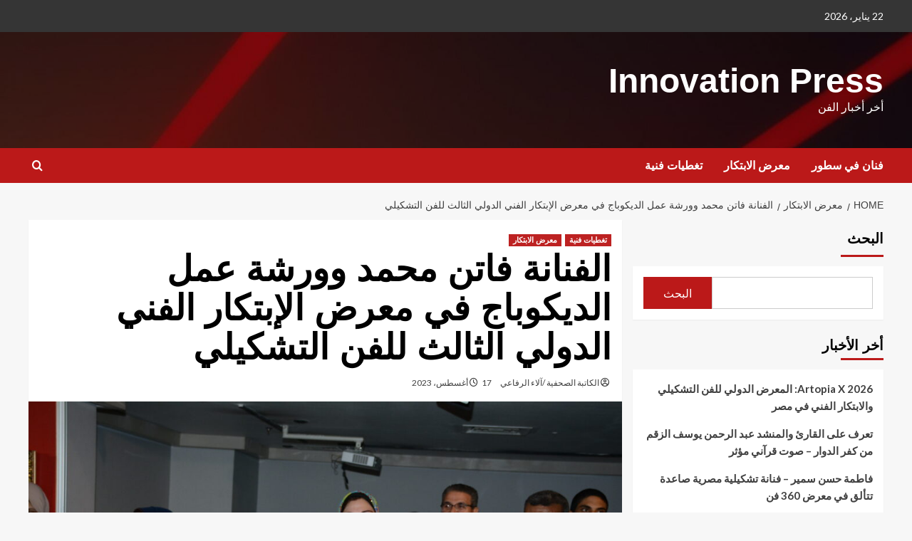

--- FILE ---
content_type: text/html; charset=UTF-8
request_url: https://greetpress.com/%D8%A7%D9%84%D9%81%D9%86%D8%A7%D9%86%D8%A9-%D9%81%D8%A7%D8%AA%D9%86-%D9%85%D8%AD%D9%85%D8%AF-%D9%88%D9%88%D8%B1%D8%B4%D8%A9-%D8%B9%D9%85%D9%84-%D8%A7%D9%84%D8%AF%D9%8A%D9%83%D9%88%D8%A8%D8%A7%D8%AC/
body_size: 18743
content:
<!doctype html>
<html dir="rtl" lang="ar">

<head>
    <meta charset="UTF-8">
    <meta name="viewport" content="width=device-width, initial-scale=1">
    <link rel="profile" href="https://gmpg.org/xfn/11">
    <meta name='robots' content='index, follow, max-image-preview:large, max-snippet:-1, max-video-preview:-1' />
<link rel='preload' href='https://fonts.googleapis.com/css?family=Source%2BSans%2BPro%3A400%2C700%7CLato%3A400%2C700&#038;subset=latin&#038;display=swap' as='style' onload="this.onload=null;this.rel='stylesheet'" type='text/css' media='all' crossorigin='anonymous'>
<link rel='preconnect' href='https://fonts.googleapis.com' crossorigin='anonymous'>
<link rel='preconnect' href='https://fonts.gstatic.com' crossorigin='anonymous'>

	<!-- This site is optimized with the Yoast SEO plugin v25.2 - https://yoast.com/wordpress/plugins/seo/ -->
	<title>الفنانة فاتن محمد وورشة عمل الديكوباج في معرض الإبتكار الفني الدولي الثالث للفن التشكيلي - Innovation Press</title>
	<meta name="description" content="الفنانة فاتن محمد وورشة عمل الديكوباج في معرض الإبتكار الفني الدولي الثالث للفن التشكيلي الفنانة فاتن محمد وورشة عمل الديكوباج في معرض الإب" />
	<link rel="canonical" href="https://greetpress.com/الفنانة-فاتن-محمد-وورشة-عمل-الديكوباج/" />
	<meta property="og:locale" content="ar_AR" />
	<meta property="og:type" content="article" />
	<meta property="og:title" content="الفنانة فاتن محمد وورشة عمل الديكوباج في معرض الإبتكار الفني الدولي الثالث للفن التشكيلي - Innovation Press" />
	<meta property="og:description" content="الفنانة فاتن محمد وورشة عمل الديكوباج في معرض الإبتكار الفني الدولي الثالث للفن التشكيلي الفنانة فاتن محمد وورشة عمل الديكوباج في معرض الإب" />
	<meta property="og:url" content="https://greetpress.com/الفنانة-فاتن-محمد-وورشة-عمل-الديكوباج/" />
	<meta property="og:site_name" content="Innovation Press" />
	<meta property="article:published_time" content="2023-08-17T16:58:08+00:00" />
	<meta property="og:image" content="https://greetpress.com/wp-content/uploads/2023/08/DSC_9588-scaled.jpg" />
	<meta property="og:image:width" content="2560" />
	<meta property="og:image:height" content="1711" />
	<meta property="og:image:type" content="image/jpeg" />
	<meta name="author" content="الكاتبة الصحفية /آلاء الرفاعي" />
	<meta name="twitter:card" content="summary_large_image" />
	<meta name="twitter:label1" content="كُتب بواسطة" />
	<meta name="twitter:data1" content="الكاتبة الصحفية /آلاء الرفاعي" />
	<script type="application/ld+json" class="yoast-schema-graph">{"@context":"https://schema.org","@graph":[{"@type":"WebPage","@id":"https://greetpress.com/%d8%a7%d9%84%d9%81%d9%86%d8%a7%d9%86%d8%a9-%d9%81%d8%a7%d8%aa%d9%86-%d9%85%d8%ad%d9%85%d8%af-%d9%88%d9%88%d8%b1%d8%b4%d8%a9-%d8%b9%d9%85%d9%84-%d8%a7%d9%84%d8%af%d9%8a%d9%83%d9%88%d8%a8%d8%a7%d8%ac/","url":"https://greetpress.com/%d8%a7%d9%84%d9%81%d9%86%d8%a7%d9%86%d8%a9-%d9%81%d8%a7%d8%aa%d9%86-%d9%85%d8%ad%d9%85%d8%af-%d9%88%d9%88%d8%b1%d8%b4%d8%a9-%d8%b9%d9%85%d9%84-%d8%a7%d9%84%d8%af%d9%8a%d9%83%d9%88%d8%a8%d8%a7%d8%ac/","name":"الفنانة فاتن محمد وورشة عمل الديكوباج في معرض الإبتكار الفني الدولي الثالث للفن التشكيلي - Innovation Press","isPartOf":{"@id":"https://greetpress.com/#website"},"primaryImageOfPage":{"@id":"https://greetpress.com/%d8%a7%d9%84%d9%81%d9%86%d8%a7%d9%86%d8%a9-%d9%81%d8%a7%d8%aa%d9%86-%d9%85%d8%ad%d9%85%d8%af-%d9%88%d9%88%d8%b1%d8%b4%d8%a9-%d8%b9%d9%85%d9%84-%d8%a7%d9%84%d8%af%d9%8a%d9%83%d9%88%d8%a8%d8%a7%d8%ac/#primaryimage"},"image":{"@id":"https://greetpress.com/%d8%a7%d9%84%d9%81%d9%86%d8%a7%d9%86%d8%a9-%d9%81%d8%a7%d8%aa%d9%86-%d9%85%d8%ad%d9%85%d8%af-%d9%88%d9%88%d8%b1%d8%b4%d8%a9-%d8%b9%d9%85%d9%84-%d8%a7%d9%84%d8%af%d9%8a%d9%83%d9%88%d8%a8%d8%a7%d8%ac/#primaryimage"},"thumbnailUrl":"https://greetpress.com/wp-content/uploads/2023/08/DSC_9588-scaled.jpg","datePublished":"2023-08-17T16:58:08+00:00","author":{"@id":"https://greetpress.com/#/schema/person/bed63e696dc8190c29168565d55ae761"},"description":"الفنانة فاتن محمد وورشة عمل الديكوباج في معرض الإبتكار الفني الدولي الثالث للفن التشكيلي الفنانة فاتن محمد وورشة عمل الديكوباج في معرض الإب","breadcrumb":{"@id":"https://greetpress.com/%d8%a7%d9%84%d9%81%d9%86%d8%a7%d9%86%d8%a9-%d9%81%d8%a7%d8%aa%d9%86-%d9%85%d8%ad%d9%85%d8%af-%d9%88%d9%88%d8%b1%d8%b4%d8%a9-%d8%b9%d9%85%d9%84-%d8%a7%d9%84%d8%af%d9%8a%d9%83%d9%88%d8%a8%d8%a7%d8%ac/#breadcrumb"},"inLanguage":"ar","potentialAction":[{"@type":"ReadAction","target":["https://greetpress.com/%d8%a7%d9%84%d9%81%d9%86%d8%a7%d9%86%d8%a9-%d9%81%d8%a7%d8%aa%d9%86-%d9%85%d8%ad%d9%85%d8%af-%d9%88%d9%88%d8%b1%d8%b4%d8%a9-%d8%b9%d9%85%d9%84-%d8%a7%d9%84%d8%af%d9%8a%d9%83%d9%88%d8%a8%d8%a7%d8%ac/"]}]},{"@type":"ImageObject","inLanguage":"ar","@id":"https://greetpress.com/%d8%a7%d9%84%d9%81%d9%86%d8%a7%d9%86%d8%a9-%d9%81%d8%a7%d8%aa%d9%86-%d9%85%d8%ad%d9%85%d8%af-%d9%88%d9%88%d8%b1%d8%b4%d8%a9-%d8%b9%d9%85%d9%84-%d8%a7%d9%84%d8%af%d9%8a%d9%83%d9%88%d8%a8%d8%a7%d8%ac/#primaryimage","url":"https://greetpress.com/wp-content/uploads/2023/08/DSC_9588-scaled.jpg","contentUrl":"https://greetpress.com/wp-content/uploads/2023/08/DSC_9588-scaled.jpg","width":2560,"height":1711},{"@type":"BreadcrumbList","@id":"https://greetpress.com/%d8%a7%d9%84%d9%81%d9%86%d8%a7%d9%86%d8%a9-%d9%81%d8%a7%d8%aa%d9%86-%d9%85%d8%ad%d9%85%d8%af-%d9%88%d9%88%d8%b1%d8%b4%d8%a9-%d8%b9%d9%85%d9%84-%d8%a7%d9%84%d8%af%d9%8a%d9%83%d9%88%d8%a8%d8%a7%d8%ac/#breadcrumb","itemListElement":[{"@type":"ListItem","position":1,"name":"الرئيسية","item":"https://greetpress.com/"},{"@type":"ListItem","position":2,"name":"الفنانة فاتن محمد وورشة عمل الديكوباج في معرض الإبتكار الفني الدولي الثالث للفن التشكيلي"}]},{"@type":"WebSite","@id":"https://greetpress.com/#website","url":"https://greetpress.com/","name":"Innovation Press","description":"أخر أخبار الفن","potentialAction":[{"@type":"SearchAction","target":{"@type":"EntryPoint","urlTemplate":"https://greetpress.com/?s={search_term_string}"},"query-input":{"@type":"PropertyValueSpecification","valueRequired":true,"valueName":"search_term_string"}}],"inLanguage":"ar"},{"@type":"Person","@id":"https://greetpress.com/#/schema/person/bed63e696dc8190c29168565d55ae761","name":"الكاتبة الصحفية /آلاء الرفاعي","sameAs":["https://greetpress.com"],"url":"https://greetpress.com/author/ddmaker/"}]}</script>
	<!-- / Yoast SEO plugin. -->


<link rel='dns-prefetch' href='//fonts.googleapis.com' />
<link rel='preconnect' href='https://fonts.googleapis.com' />
<link rel='preconnect' href='https://fonts.gstatic.com' />
<link rel="alternate" type="application/rss+xml" title="Innovation Press &laquo; الخلاصة" href="https://greetpress.com/feed/" />
<link rel="alternate" type="application/rss+xml" title="Innovation Press &laquo; خلاصة التعليقات" href="https://greetpress.com/comments/feed/" />
<link rel="alternate" type="application/rss+xml" title="Innovation Press &laquo; الفنانة فاتن محمد وورشة عمل الديكوباج في معرض الإبتكار الفني الدولي الثالث للفن التشكيلي خلاصة التعليقات" href="https://greetpress.com/%d8%a7%d9%84%d9%81%d9%86%d8%a7%d9%86%d8%a9-%d9%81%d8%a7%d8%aa%d9%86-%d9%85%d8%ad%d9%85%d8%af-%d9%88%d9%88%d8%b1%d8%b4%d8%a9-%d8%b9%d9%85%d9%84-%d8%a7%d9%84%d8%af%d9%8a%d9%83%d9%88%d8%a8%d8%a7%d8%ac/feed/" />
<link rel="alternate" title="oEmbed (JSON)" type="application/json+oembed" href="https://greetpress.com/wp-json/oembed/1.0/embed?url=https%3A%2F%2Fgreetpress.com%2F%25d8%25a7%25d9%2584%25d9%2581%25d9%2586%25d8%25a7%25d9%2586%25d8%25a9-%25d9%2581%25d8%25a7%25d8%25aa%25d9%2586-%25d9%2585%25d8%25ad%25d9%2585%25d8%25af-%25d9%2588%25d9%2588%25d8%25b1%25d8%25b4%25d8%25a9-%25d8%25b9%25d9%2585%25d9%2584-%25d8%25a7%25d9%2584%25d8%25af%25d9%258a%25d9%2583%25d9%2588%25d8%25a8%25d8%25a7%25d8%25ac%2F" />
<link rel="alternate" title="oEmbed (XML)" type="text/xml+oembed" href="https://greetpress.com/wp-json/oembed/1.0/embed?url=https%3A%2F%2Fgreetpress.com%2F%25d8%25a7%25d9%2584%25d9%2581%25d9%2586%25d8%25a7%25d9%2586%25d8%25a9-%25d9%2581%25d8%25a7%25d8%25aa%25d9%2586-%25d9%2585%25d8%25ad%25d9%2585%25d8%25af-%25d9%2588%25d9%2588%25d8%25b1%25d8%25b4%25d8%25a9-%25d8%25b9%25d9%2585%25d9%2584-%25d8%25a7%25d9%2584%25d8%25af%25d9%258a%25d9%2583%25d9%2588%25d8%25a8%25d8%25a7%25d8%25ac%2F&#038;format=xml" />
<style id='wp-img-auto-sizes-contain-inline-css' type='text/css'>
img:is([sizes=auto i],[sizes^="auto," i]){contain-intrinsic-size:3000px 1500px}
/*# sourceURL=wp-img-auto-sizes-contain-inline-css */
</style>
<style id='wp-emoji-styles-inline-css' type='text/css'>

	img.wp-smiley, img.emoji {
		display: inline !important;
		border: none !important;
		box-shadow: none !important;
		height: 1em !important;
		width: 1em !important;
		margin: 0 0.07em !important;
		vertical-align: -0.1em !important;
		background: none !important;
		padding: 0 !important;
	}
/*# sourceURL=wp-emoji-styles-inline-css */
</style>
<style id='wp-block-library-inline-css' type='text/css'>
:root{--wp-block-synced-color:#7a00df;--wp-block-synced-color--rgb:122,0,223;--wp-bound-block-color:var(--wp-block-synced-color);--wp-editor-canvas-background:#ddd;--wp-admin-theme-color:#007cba;--wp-admin-theme-color--rgb:0,124,186;--wp-admin-theme-color-darker-10:#006ba1;--wp-admin-theme-color-darker-10--rgb:0,107,160.5;--wp-admin-theme-color-darker-20:#005a87;--wp-admin-theme-color-darker-20--rgb:0,90,135;--wp-admin-border-width-focus:2px}@media (min-resolution:192dpi){:root{--wp-admin-border-width-focus:1.5px}}.wp-element-button{cursor:pointer}:root .has-very-light-gray-background-color{background-color:#eee}:root .has-very-dark-gray-background-color{background-color:#313131}:root .has-very-light-gray-color{color:#eee}:root .has-very-dark-gray-color{color:#313131}:root .has-vivid-green-cyan-to-vivid-cyan-blue-gradient-background{background:linear-gradient(135deg,#00d084,#0693e3)}:root .has-purple-crush-gradient-background{background:linear-gradient(135deg,#34e2e4,#4721fb 50%,#ab1dfe)}:root .has-hazy-dawn-gradient-background{background:linear-gradient(135deg,#faaca8,#dad0ec)}:root .has-subdued-olive-gradient-background{background:linear-gradient(135deg,#fafae1,#67a671)}:root .has-atomic-cream-gradient-background{background:linear-gradient(135deg,#fdd79a,#004a59)}:root .has-nightshade-gradient-background{background:linear-gradient(135deg,#330968,#31cdcf)}:root .has-midnight-gradient-background{background:linear-gradient(135deg,#020381,#2874fc)}:root{--wp--preset--font-size--normal:16px;--wp--preset--font-size--huge:42px}.has-regular-font-size{font-size:1em}.has-larger-font-size{font-size:2.625em}.has-normal-font-size{font-size:var(--wp--preset--font-size--normal)}.has-huge-font-size{font-size:var(--wp--preset--font-size--huge)}.has-text-align-center{text-align:center}.has-text-align-left{text-align:left}.has-text-align-right{text-align:right}.has-fit-text{white-space:nowrap!important}#end-resizable-editor-section{display:none}.aligncenter{clear:both}.items-justified-left{justify-content:flex-start}.items-justified-center{justify-content:center}.items-justified-right{justify-content:flex-end}.items-justified-space-between{justify-content:space-between}.screen-reader-text{border:0;clip-path:inset(50%);height:1px;margin:-1px;overflow:hidden;padding:0;position:absolute;width:1px;word-wrap:normal!important}.screen-reader-text:focus{background-color:#ddd;clip-path:none;color:#444;display:block;font-size:1em;height:auto;left:5px;line-height:normal;padding:15px 23px 14px;text-decoration:none;top:5px;width:auto;z-index:100000}html :where(.has-border-color){border-style:solid}html :where([style*=border-top-color]){border-top-style:solid}html :where([style*=border-right-color]){border-right-style:solid}html :where([style*=border-bottom-color]){border-bottom-style:solid}html :where([style*=border-left-color]){border-left-style:solid}html :where([style*=border-width]){border-style:solid}html :where([style*=border-top-width]){border-top-style:solid}html :where([style*=border-right-width]){border-right-style:solid}html :where([style*=border-bottom-width]){border-bottom-style:solid}html :where([style*=border-left-width]){border-left-style:solid}html :where(img[class*=wp-image-]){height:auto;max-width:100%}:where(figure){margin:0 0 1em}html :where(.is-position-sticky){--wp-admin--admin-bar--position-offset:var(--wp-admin--admin-bar--height,0px)}@media screen and (max-width:600px){html :where(.is-position-sticky){--wp-admin--admin-bar--position-offset:0px}}

/*# sourceURL=wp-block-library-inline-css */
</style><style id='wp-block-archives-inline-css' type='text/css'>
.wp-block-archives{box-sizing:border-box}.wp-block-archives-dropdown label{display:block}
/*# sourceURL=https://greetpress.com/wp-includes/blocks/archives/style.min.css */
</style>
<style id='wp-block-heading-inline-css' type='text/css'>
h1:where(.wp-block-heading).has-background,h2:where(.wp-block-heading).has-background,h3:where(.wp-block-heading).has-background,h4:where(.wp-block-heading).has-background,h5:where(.wp-block-heading).has-background,h6:where(.wp-block-heading).has-background{padding:1.25em 2.375em}h1.has-text-align-left[style*=writing-mode]:where([style*=vertical-lr]),h1.has-text-align-right[style*=writing-mode]:where([style*=vertical-rl]),h2.has-text-align-left[style*=writing-mode]:where([style*=vertical-lr]),h2.has-text-align-right[style*=writing-mode]:where([style*=vertical-rl]),h3.has-text-align-left[style*=writing-mode]:where([style*=vertical-lr]),h3.has-text-align-right[style*=writing-mode]:where([style*=vertical-rl]),h4.has-text-align-left[style*=writing-mode]:where([style*=vertical-lr]),h4.has-text-align-right[style*=writing-mode]:where([style*=vertical-rl]),h5.has-text-align-left[style*=writing-mode]:where([style*=vertical-lr]),h5.has-text-align-right[style*=writing-mode]:where([style*=vertical-rl]),h6.has-text-align-left[style*=writing-mode]:where([style*=vertical-lr]),h6.has-text-align-right[style*=writing-mode]:where([style*=vertical-rl]){rotate:180deg}
/*# sourceURL=https://greetpress.com/wp-includes/blocks/heading/style.min.css */
</style>
<style id='wp-block-latest-posts-inline-css' type='text/css'>
.wp-block-latest-posts{box-sizing:border-box}.wp-block-latest-posts.alignleft{margin-right:2em}.wp-block-latest-posts.alignright{margin-left:2em}.wp-block-latest-posts.wp-block-latest-posts__list{list-style:none}.wp-block-latest-posts.wp-block-latest-posts__list li{clear:both;overflow-wrap:break-word}.wp-block-latest-posts.is-grid{display:flex;flex-wrap:wrap}.wp-block-latest-posts.is-grid li{margin:0 0 1.25em 1.25em;width:100%}@media (min-width:600px){.wp-block-latest-posts.columns-2 li{width:calc(50% - .625em)}.wp-block-latest-posts.columns-2 li:nth-child(2n){margin-left:0}.wp-block-latest-posts.columns-3 li{width:calc(33.33333% - .83333em)}.wp-block-latest-posts.columns-3 li:nth-child(3n){margin-left:0}.wp-block-latest-posts.columns-4 li{width:calc(25% - .9375em)}.wp-block-latest-posts.columns-4 li:nth-child(4n){margin-left:0}.wp-block-latest-posts.columns-5 li{width:calc(20% - 1em)}.wp-block-latest-posts.columns-5 li:nth-child(5n){margin-left:0}.wp-block-latest-posts.columns-6 li{width:calc(16.66667% - 1.04167em)}.wp-block-latest-posts.columns-6 li:nth-child(6n){margin-left:0}}:root :where(.wp-block-latest-posts.is-grid){padding:0}:root :where(.wp-block-latest-posts.wp-block-latest-posts__list){padding-right:0}.wp-block-latest-posts__post-author,.wp-block-latest-posts__post-date{display:block;font-size:.8125em}.wp-block-latest-posts__post-excerpt,.wp-block-latest-posts__post-full-content{margin-bottom:1em;margin-top:.5em}.wp-block-latest-posts__featured-image a{display:inline-block}.wp-block-latest-posts__featured-image img{height:auto;max-width:100%;width:auto}.wp-block-latest-posts__featured-image.alignleft{float:left;margin-right:1em}.wp-block-latest-posts__featured-image.alignright{float:right;margin-left:1em}.wp-block-latest-posts__featured-image.aligncenter{margin-bottom:1em;text-align:center}
/*# sourceURL=https://greetpress.com/wp-includes/blocks/latest-posts/style.min.css */
</style>
<style id='wp-block-search-inline-css' type='text/css'>
.wp-block-search__button{margin-right:10px;word-break:normal}.wp-block-search__button.has-icon{line-height:0}.wp-block-search__button svg{height:1.25em;min-height:24px;min-width:24px;width:1.25em;fill:currentColor;vertical-align:text-bottom}:where(.wp-block-search__button){border:1px solid #ccc;padding:6px 10px}.wp-block-search__inside-wrapper{display:flex;flex:auto;flex-wrap:nowrap;max-width:100%}.wp-block-search__label{width:100%}.wp-block-search.wp-block-search__button-only .wp-block-search__button{box-sizing:border-box;display:flex;flex-shrink:0;justify-content:center;margin-right:0;max-width:100%}.wp-block-search.wp-block-search__button-only .wp-block-search__inside-wrapper{min-width:0!important;transition-property:width}.wp-block-search.wp-block-search__button-only .wp-block-search__input{flex-basis:100%;transition-duration:.3s}.wp-block-search.wp-block-search__button-only.wp-block-search__searchfield-hidden,.wp-block-search.wp-block-search__button-only.wp-block-search__searchfield-hidden .wp-block-search__inside-wrapper{overflow:hidden}.wp-block-search.wp-block-search__button-only.wp-block-search__searchfield-hidden .wp-block-search__input{border-left-width:0!important;border-right-width:0!important;flex-basis:0;flex-grow:0;margin:0;min-width:0!important;padding-left:0!important;padding-right:0!important;width:0!important}:where(.wp-block-search__input){appearance:none;border:1px solid #949494;flex-grow:1;font-family:inherit;font-size:inherit;font-style:inherit;font-weight:inherit;letter-spacing:inherit;line-height:inherit;margin-left:0;margin-right:0;min-width:3rem;padding:8px;text-decoration:unset!important;text-transform:inherit}:where(.wp-block-search__button-inside .wp-block-search__inside-wrapper){background-color:#fff;border:1px solid #949494;box-sizing:border-box;padding:4px}:where(.wp-block-search__button-inside .wp-block-search__inside-wrapper) .wp-block-search__input{border:none;border-radius:0;padding:0 4px}:where(.wp-block-search__button-inside .wp-block-search__inside-wrapper) .wp-block-search__input:focus{outline:none}:where(.wp-block-search__button-inside .wp-block-search__inside-wrapper) :where(.wp-block-search__button){padding:4px 8px}.wp-block-search.aligncenter .wp-block-search__inside-wrapper{margin:auto}.wp-block[data-align=right] .wp-block-search.wp-block-search__button-only .wp-block-search__inside-wrapper{float:left}
/*# sourceURL=https://greetpress.com/wp-includes/blocks/search/style.min.css */
</style>
<style id='wp-block-search-theme-inline-css' type='text/css'>
.wp-block-search .wp-block-search__label{font-weight:700}.wp-block-search__button{border:1px solid #ccc;padding:.375em .625em}
/*# sourceURL=https://greetpress.com/wp-includes/blocks/search/theme.min.css */
</style>
<style id='wp-block-group-inline-css' type='text/css'>
.wp-block-group{box-sizing:border-box}:where(.wp-block-group.wp-block-group-is-layout-constrained){position:relative}
/*# sourceURL=https://greetpress.com/wp-includes/blocks/group/style.min.css */
</style>
<style id='wp-block-group-theme-inline-css' type='text/css'>
:where(.wp-block-group.has-background){padding:1.25em 2.375em}
/*# sourceURL=https://greetpress.com/wp-includes/blocks/group/theme.min.css */
</style>
<style id='global-styles-inline-css' type='text/css'>
:root{--wp--preset--aspect-ratio--square: 1;--wp--preset--aspect-ratio--4-3: 4/3;--wp--preset--aspect-ratio--3-4: 3/4;--wp--preset--aspect-ratio--3-2: 3/2;--wp--preset--aspect-ratio--2-3: 2/3;--wp--preset--aspect-ratio--16-9: 16/9;--wp--preset--aspect-ratio--9-16: 9/16;--wp--preset--color--black: #000000;--wp--preset--color--cyan-bluish-gray: #abb8c3;--wp--preset--color--white: #ffffff;--wp--preset--color--pale-pink: #f78da7;--wp--preset--color--vivid-red: #cf2e2e;--wp--preset--color--luminous-vivid-orange: #ff6900;--wp--preset--color--luminous-vivid-amber: #fcb900;--wp--preset--color--light-green-cyan: #7bdcb5;--wp--preset--color--vivid-green-cyan: #00d084;--wp--preset--color--pale-cyan-blue: #8ed1fc;--wp--preset--color--vivid-cyan-blue: #0693e3;--wp--preset--color--vivid-purple: #9b51e0;--wp--preset--gradient--vivid-cyan-blue-to-vivid-purple: linear-gradient(135deg,rgb(6,147,227) 0%,rgb(155,81,224) 100%);--wp--preset--gradient--light-green-cyan-to-vivid-green-cyan: linear-gradient(135deg,rgb(122,220,180) 0%,rgb(0,208,130) 100%);--wp--preset--gradient--luminous-vivid-amber-to-luminous-vivid-orange: linear-gradient(135deg,rgb(252,185,0) 0%,rgb(255,105,0) 100%);--wp--preset--gradient--luminous-vivid-orange-to-vivid-red: linear-gradient(135deg,rgb(255,105,0) 0%,rgb(207,46,46) 100%);--wp--preset--gradient--very-light-gray-to-cyan-bluish-gray: linear-gradient(135deg,rgb(238,238,238) 0%,rgb(169,184,195) 100%);--wp--preset--gradient--cool-to-warm-spectrum: linear-gradient(135deg,rgb(74,234,220) 0%,rgb(151,120,209) 20%,rgb(207,42,186) 40%,rgb(238,44,130) 60%,rgb(251,105,98) 80%,rgb(254,248,76) 100%);--wp--preset--gradient--blush-light-purple: linear-gradient(135deg,rgb(255,206,236) 0%,rgb(152,150,240) 100%);--wp--preset--gradient--blush-bordeaux: linear-gradient(135deg,rgb(254,205,165) 0%,rgb(254,45,45) 50%,rgb(107,0,62) 100%);--wp--preset--gradient--luminous-dusk: linear-gradient(135deg,rgb(255,203,112) 0%,rgb(199,81,192) 50%,rgb(65,88,208) 100%);--wp--preset--gradient--pale-ocean: linear-gradient(135deg,rgb(255,245,203) 0%,rgb(182,227,212) 50%,rgb(51,167,181) 100%);--wp--preset--gradient--electric-grass: linear-gradient(135deg,rgb(202,248,128) 0%,rgb(113,206,126) 100%);--wp--preset--gradient--midnight: linear-gradient(135deg,rgb(2,3,129) 0%,rgb(40,116,252) 100%);--wp--preset--font-size--small: 13px;--wp--preset--font-size--medium: 20px;--wp--preset--font-size--large: 36px;--wp--preset--font-size--x-large: 42px;--wp--preset--spacing--20: 0.44rem;--wp--preset--spacing--30: 0.67rem;--wp--preset--spacing--40: 1rem;--wp--preset--spacing--50: 1.5rem;--wp--preset--spacing--60: 2.25rem;--wp--preset--spacing--70: 3.38rem;--wp--preset--spacing--80: 5.06rem;--wp--preset--shadow--natural: 6px 6px 9px rgba(0, 0, 0, 0.2);--wp--preset--shadow--deep: 12px 12px 50px rgba(0, 0, 0, 0.4);--wp--preset--shadow--sharp: 6px 6px 0px rgba(0, 0, 0, 0.2);--wp--preset--shadow--outlined: 6px 6px 0px -3px rgb(255, 255, 255), 6px 6px rgb(0, 0, 0);--wp--preset--shadow--crisp: 6px 6px 0px rgb(0, 0, 0);}:root { --wp--style--global--content-size: 740px;--wp--style--global--wide-size: 1200px; }:where(body) { margin: 0; }.wp-site-blocks > .alignleft { float: left; margin-right: 2em; }.wp-site-blocks > .alignright { float: right; margin-left: 2em; }.wp-site-blocks > .aligncenter { justify-content: center; margin-left: auto; margin-right: auto; }:where(.wp-site-blocks) > * { margin-block-start: 24px; margin-block-end: 0; }:where(.wp-site-blocks) > :first-child { margin-block-start: 0; }:where(.wp-site-blocks) > :last-child { margin-block-end: 0; }:root { --wp--style--block-gap: 24px; }:root :where(.is-layout-flow) > :first-child{margin-block-start: 0;}:root :where(.is-layout-flow) > :last-child{margin-block-end: 0;}:root :where(.is-layout-flow) > *{margin-block-start: 24px;margin-block-end: 0;}:root :where(.is-layout-constrained) > :first-child{margin-block-start: 0;}:root :where(.is-layout-constrained) > :last-child{margin-block-end: 0;}:root :where(.is-layout-constrained) > *{margin-block-start: 24px;margin-block-end: 0;}:root :where(.is-layout-flex){gap: 24px;}:root :where(.is-layout-grid){gap: 24px;}.is-layout-flow > .alignleft{float: left;margin-inline-start: 0;margin-inline-end: 2em;}.is-layout-flow > .alignright{float: right;margin-inline-start: 2em;margin-inline-end: 0;}.is-layout-flow > .aligncenter{margin-left: auto !important;margin-right: auto !important;}.is-layout-constrained > .alignleft{float: left;margin-inline-start: 0;margin-inline-end: 2em;}.is-layout-constrained > .alignright{float: right;margin-inline-start: 2em;margin-inline-end: 0;}.is-layout-constrained > .aligncenter{margin-left: auto !important;margin-right: auto !important;}.is-layout-constrained > :where(:not(.alignleft):not(.alignright):not(.alignfull)){max-width: var(--wp--style--global--content-size);margin-left: auto !important;margin-right: auto !important;}.is-layout-constrained > .alignwide{max-width: var(--wp--style--global--wide-size);}body .is-layout-flex{display: flex;}.is-layout-flex{flex-wrap: wrap;align-items: center;}.is-layout-flex > :is(*, div){margin: 0;}body .is-layout-grid{display: grid;}.is-layout-grid > :is(*, div){margin: 0;}body{padding-top: 0px;padding-right: 0px;padding-bottom: 0px;padding-left: 0px;}a:where(:not(.wp-element-button)){text-decoration: none;}:root :where(.wp-element-button, .wp-block-button__link){background-color: #32373c;border-width: 0;color: #fff;font-family: inherit;font-size: inherit;font-style: inherit;font-weight: inherit;letter-spacing: inherit;line-height: inherit;padding-top: calc(0.667em + 2px);padding-right: calc(1.333em + 2px);padding-bottom: calc(0.667em + 2px);padding-left: calc(1.333em + 2px);text-decoration: none;text-transform: inherit;}.has-black-color{color: var(--wp--preset--color--black) !important;}.has-cyan-bluish-gray-color{color: var(--wp--preset--color--cyan-bluish-gray) !important;}.has-white-color{color: var(--wp--preset--color--white) !important;}.has-pale-pink-color{color: var(--wp--preset--color--pale-pink) !important;}.has-vivid-red-color{color: var(--wp--preset--color--vivid-red) !important;}.has-luminous-vivid-orange-color{color: var(--wp--preset--color--luminous-vivid-orange) !important;}.has-luminous-vivid-amber-color{color: var(--wp--preset--color--luminous-vivid-amber) !important;}.has-light-green-cyan-color{color: var(--wp--preset--color--light-green-cyan) !important;}.has-vivid-green-cyan-color{color: var(--wp--preset--color--vivid-green-cyan) !important;}.has-pale-cyan-blue-color{color: var(--wp--preset--color--pale-cyan-blue) !important;}.has-vivid-cyan-blue-color{color: var(--wp--preset--color--vivid-cyan-blue) !important;}.has-vivid-purple-color{color: var(--wp--preset--color--vivid-purple) !important;}.has-black-background-color{background-color: var(--wp--preset--color--black) !important;}.has-cyan-bluish-gray-background-color{background-color: var(--wp--preset--color--cyan-bluish-gray) !important;}.has-white-background-color{background-color: var(--wp--preset--color--white) !important;}.has-pale-pink-background-color{background-color: var(--wp--preset--color--pale-pink) !important;}.has-vivid-red-background-color{background-color: var(--wp--preset--color--vivid-red) !important;}.has-luminous-vivid-orange-background-color{background-color: var(--wp--preset--color--luminous-vivid-orange) !important;}.has-luminous-vivid-amber-background-color{background-color: var(--wp--preset--color--luminous-vivid-amber) !important;}.has-light-green-cyan-background-color{background-color: var(--wp--preset--color--light-green-cyan) !important;}.has-vivid-green-cyan-background-color{background-color: var(--wp--preset--color--vivid-green-cyan) !important;}.has-pale-cyan-blue-background-color{background-color: var(--wp--preset--color--pale-cyan-blue) !important;}.has-vivid-cyan-blue-background-color{background-color: var(--wp--preset--color--vivid-cyan-blue) !important;}.has-vivid-purple-background-color{background-color: var(--wp--preset--color--vivid-purple) !important;}.has-black-border-color{border-color: var(--wp--preset--color--black) !important;}.has-cyan-bluish-gray-border-color{border-color: var(--wp--preset--color--cyan-bluish-gray) !important;}.has-white-border-color{border-color: var(--wp--preset--color--white) !important;}.has-pale-pink-border-color{border-color: var(--wp--preset--color--pale-pink) !important;}.has-vivid-red-border-color{border-color: var(--wp--preset--color--vivid-red) !important;}.has-luminous-vivid-orange-border-color{border-color: var(--wp--preset--color--luminous-vivid-orange) !important;}.has-luminous-vivid-amber-border-color{border-color: var(--wp--preset--color--luminous-vivid-amber) !important;}.has-light-green-cyan-border-color{border-color: var(--wp--preset--color--light-green-cyan) !important;}.has-vivid-green-cyan-border-color{border-color: var(--wp--preset--color--vivid-green-cyan) !important;}.has-pale-cyan-blue-border-color{border-color: var(--wp--preset--color--pale-cyan-blue) !important;}.has-vivid-cyan-blue-border-color{border-color: var(--wp--preset--color--vivid-cyan-blue) !important;}.has-vivid-purple-border-color{border-color: var(--wp--preset--color--vivid-purple) !important;}.has-vivid-cyan-blue-to-vivid-purple-gradient-background{background: var(--wp--preset--gradient--vivid-cyan-blue-to-vivid-purple) !important;}.has-light-green-cyan-to-vivid-green-cyan-gradient-background{background: var(--wp--preset--gradient--light-green-cyan-to-vivid-green-cyan) !important;}.has-luminous-vivid-amber-to-luminous-vivid-orange-gradient-background{background: var(--wp--preset--gradient--luminous-vivid-amber-to-luminous-vivid-orange) !important;}.has-luminous-vivid-orange-to-vivid-red-gradient-background{background: var(--wp--preset--gradient--luminous-vivid-orange-to-vivid-red) !important;}.has-very-light-gray-to-cyan-bluish-gray-gradient-background{background: var(--wp--preset--gradient--very-light-gray-to-cyan-bluish-gray) !important;}.has-cool-to-warm-spectrum-gradient-background{background: var(--wp--preset--gradient--cool-to-warm-spectrum) !important;}.has-blush-light-purple-gradient-background{background: var(--wp--preset--gradient--blush-light-purple) !important;}.has-blush-bordeaux-gradient-background{background: var(--wp--preset--gradient--blush-bordeaux) !important;}.has-luminous-dusk-gradient-background{background: var(--wp--preset--gradient--luminous-dusk) !important;}.has-pale-ocean-gradient-background{background: var(--wp--preset--gradient--pale-ocean) !important;}.has-electric-grass-gradient-background{background: var(--wp--preset--gradient--electric-grass) !important;}.has-midnight-gradient-background{background: var(--wp--preset--gradient--midnight) !important;}.has-small-font-size{font-size: var(--wp--preset--font-size--small) !important;}.has-medium-font-size{font-size: var(--wp--preset--font-size--medium) !important;}.has-large-font-size{font-size: var(--wp--preset--font-size--large) !important;}.has-x-large-font-size{font-size: var(--wp--preset--font-size--x-large) !important;}
/*# sourceURL=global-styles-inline-css */
</style>

<link rel='stylesheet' id='covernews-google-fonts-css' href='https://fonts.googleapis.com/css?family=Source%2BSans%2BPro%3A400%2C700%7CLato%3A400%2C700&#038;subset=latin&#038;display=swap' type='text/css' media='all' />
<link rel='stylesheet' id='covernews-icons-css' href='https://greetpress.com/wp-content/themes/covernews/assets/icons/style.css?ver=6.9' type='text/css' media='all' />
<link rel='stylesheet' id='bootstrap-css' href='https://greetpress.com/wp-content/themes/covernews/assets/bootstrap/css/bootstrap.min.css?ver=6.9' type='text/css' media='all' />
<link rel='stylesheet' id='covernews-style-css' href='https://greetpress.com/wp-content/themes/covernews/style.min.css?ver=5.4.0' type='text/css' media='all' />
<script type="text/javascript" src="https://greetpress.com/wp-includes/js/jquery/jquery.min.js?ver=3.7.1" id="jquery-core-js"></script>
<script type="text/javascript" src="https://greetpress.com/wp-includes/js/jquery/jquery-migrate.min.js?ver=3.4.1" id="jquery-migrate-js"></script>
<link rel="https://api.w.org/" href="https://greetpress.com/wp-json/" /><link rel="alternate" title="JSON" type="application/json" href="https://greetpress.com/wp-json/wp/v2/posts/666" /><link rel="EditURI" type="application/rsd+xml" title="RSD" href="https://greetpress.com/xmlrpc.php?rsd" />
<link rel="stylesheet" href="https://greetpress.com/wp-content/themes/covernews/rtl.css" type="text/css" media="screen" /><meta name="generator" content="WordPress 6.9" />
<link rel='shortlink' href='https://greetpress.com/?p=666' />
<link rel="preload" href="https://greetpress.com/wp-content/uploads/2023/04/cropped-cropped-pexels-johannes-plenio-1996035.jpg" as="image"><link rel="pingback" href="https://greetpress.com/xmlrpc.php">        <style type="text/css">
                        .site-title a,
            .site-header .site-branding .site-title a:visited,
            .site-header .site-branding .site-title a:hover,
            .site-description {
                color: #ffffff;
            }

            .site-branding .site-title {
                font-size: 48px;
            }

            @media only screen and (max-width: 640px) {
                .header-layout-3 .site-header .site-branding .site-title,
                .site-branding .site-title {
                    font-size: 60px;

                }
              }   

           @media only screen and (max-width: 375px) {
               .header-layout-3 .site-header .site-branding .site-title,
               .site-branding .site-title {
                        font-size: 50px;

                    }
                }
                
                    .elementor-template-full-width .elementor-section.elementor-section-full_width > .elementor-container,
        .elementor-template-full-width .elementor-section.elementor-section-boxed > .elementor-container{
            max-width: 1200px;
        }
        @media (min-width: 1600px){
            .elementor-template-full-width .elementor-section.elementor-section-full_width > .elementor-container,
            .elementor-template-full-width .elementor-section.elementor-section-boxed > .elementor-container{
                max-width: 1600px;
            }
        }
        
        .align-content-left .elementor-section-stretched,
        .align-content-right .elementor-section-stretched {
            max-width: 100%;
            left: 0 !important;
        }


        </style>
        <link rel="icon" href="https://greetpress.com/wp-content/uploads/2023/09/cropped-IMG-20230911-WA0010-32x32.jpg" sizes="32x32" />
<link rel="icon" href="https://greetpress.com/wp-content/uploads/2023/09/cropped-IMG-20230911-WA0010-192x192.jpg" sizes="192x192" />
<link rel="apple-touch-icon" href="https://greetpress.com/wp-content/uploads/2023/09/cropped-IMG-20230911-WA0010-180x180.jpg" />
<meta name="msapplication-TileImage" content="https://greetpress.com/wp-content/uploads/2023/09/cropped-IMG-20230911-WA0010-270x270.jpg" />
<link rel='stylesheet' id='mediaelement-css' href='https://greetpress.com/wp-includes/js/mediaelement/mediaelementplayer-legacy.min.css?ver=4.2.17' type='text/css' media='all' />
<link rel='stylesheet' id='wp-mediaelement-css' href='https://greetpress.com/wp-includes/js/mediaelement/wp-mediaelement.min.css?ver=6.9' type='text/css' media='all' />
</head>

<body class="rtl wp-singular post-template-default single single-post postid-666 single-format-standard wp-embed-responsive wp-theme-covernews default-content-layout scrollup-sticky-header aft-sticky-header aft-sticky-sidebar default aft-container-default aft-main-banner-slider-editors-picks-trending single-content-mode-default header-image-default align-content-left aft-and">
    
            <div id="af-preloader">
            <div id="loader-wrapper">
                <div id="loader"></div>
            </div>
        </div>
    
    <div id="page" class="site">
        <a class="skip-link screen-reader-text" href="#content">Skip to content</a>

        <div class="header-layout-1">
      <div class="top-masthead">

      <div class="container">
        <div class="row">
                      <div class="col-xs-12 col-sm-12 col-md-8 device-center">
                              <span class="topbar-date">
                  22 يناير، 2026                </span>

              
                          </div>
                                <div class="col-xs-12 col-sm-12 col-md-4 pull-right">
                          </div>
                  </div>
      </div>
    </div> <!--    Topbar Ends-->
    <header id="masthead" class="site-header">
        <div class="masthead-banner af-header-image data-bg" style="background-image: url(https://greetpress.com/wp-content/uploads/2023/04/cropped-cropped-pexels-johannes-plenio-1996035.jpg);">
      <div class="container">
        <div class="row">
          <div class="col-md-4">
            <div class="site-branding">
                              <p class="site-title font-family-1">
                  <a href="https://greetpress.com/" rel="home">Innovation Press</a>
                </p>
              
                              <p class="site-description">أخر أخبار الفن</p>
                          </div>
          </div>
          <div class="col-md-8">
                      </div>
        </div>
      </div>
    </div>
    <nav id="site-navigation" class="main-navigation">
      <div class="container">
        <div class="row">
          <div class="kol-12">
            <div class="navigation-container">

              <div class="main-navigation-container-items-wrapper">

                <span class="toggle-menu">
                  <a
                    href="#"
                    class="aft-void-menu"
                    role="button"
                    aria-label="Toggle Primary Menu"
                    aria-controls="primary-menu" aria-expanded="false">
                    <span class="screen-reader-text">Primary Menu</span>
                    <i class="ham"></i>
                  </a>
                </span>
                <span class="af-mobile-site-title-wrap">
                                    <p class="site-title font-family-1">
                    <a href="https://greetpress.com/" rel="home">Innovation Press</a>
                  </p>
                </span>
                <div class="menu main-menu"><ul id="primary-menu" class="menu"><li id="menu-item-230" class="menu-item menu-item-type-taxonomy menu-item-object-category menu-item-230"><a href="https://greetpress.com/category/%d9%81%d9%86%d8%a7%d9%86-%d9%81%d9%8a-%d8%b3%d8%b7%d9%88%d8%b1/">فنان في سطور</a></li>
<li id="menu-item-68" class="menu-item menu-item-type-taxonomy menu-item-object-category current-post-ancestor current-menu-parent current-post-parent menu-item-68"><a href="https://greetpress.com/category/%d9%85%d8%b9%d8%b1%d8%b6-%d8%a7%d9%84%d8%a7%d8%a8%d8%aa%d9%83%d8%a7%d8%b1/">معرض الابتكار</a></li>
<li id="menu-item-69" class="menu-item menu-item-type-taxonomy menu-item-object-category current-post-ancestor current-menu-parent current-post-parent menu-item-69"><a href="https://greetpress.com/category/%d8%aa%d8%ba%d8%b7%d9%8a%d8%a7%d8%aa-%d9%81%d9%86%d9%8a%d8%a9/">تغطيات فنية</a></li>
</ul></div>              </div>
              <div class="cart-search">

                <div class="af-search-wrap">
                  <div class="search-overlay">
                    <a href="#" title="Search" class="search-icon">
                      <i class="fa fa-search"></i>
                    </a>
                    <div class="af-search-form">
                      <form role="search" method="get" class="search-form" action="https://greetpress.com/">
				<label>
					<span class="screen-reader-text">البحث عن:</span>
					<input type="search" class="search-field" placeholder="بحث &hellip;" value="" name="s" />
				</label>
				<input type="submit" class="search-submit" value="بحث" />
			</form>                    </div>
                  </div>
                </div>
              </div>


            </div>
          </div>
        </div>
      </div>
    </nav>
  </header>
</div>

        
            <div id="content" class="container">
                                <div class="em-breadcrumbs font-family-1 covernews-breadcrumbs">
            <div class="row">
                <div role="navigation" aria-label="Breadcrumbs" class="breadcrumb-trail breadcrumbs" itemprop="breadcrumb"><ul class="trail-items" itemscope itemtype="http://schema.org/BreadcrumbList"><meta name="numberOfItems" content="3" /><meta name="itemListOrder" content="Ascending" /><li itemprop="itemListElement" itemscope itemtype="http://schema.org/ListItem" class="trail-item trail-begin"><a href="https://greetpress.com/" rel="home" itemprop="item"><span itemprop="name">Home</span></a><meta itemprop="position" content="1" /></li><li itemprop="itemListElement" itemscope itemtype="http://schema.org/ListItem" class="trail-item"><a href="https://greetpress.com/category/%d9%85%d8%b9%d8%b1%d8%b6-%d8%a7%d9%84%d8%a7%d8%a8%d8%aa%d9%83%d8%a7%d8%b1/" itemprop="item"><span itemprop="name">معرض الابتكار</span></a><meta itemprop="position" content="2" /></li><li itemprop="itemListElement" itemscope itemtype="http://schema.org/ListItem" class="trail-item trail-end"><a href="https://greetpress.com/الفنانة-فاتن-محمد-وورشة-عمل-الديكوباج/" itemprop="item"><span itemprop="name">الفنانة فاتن محمد وورشة عمل الديكوباج في معرض الإبتكار الفني الدولي الثالث للفن التشكيلي</span></a><meta itemprop="position" content="3" /></li></ul></div>            </div>
        </div>
                <div class="section-block-upper row">
                <div id="primary" class="content-area">
                    <main id="main" class="site-main">

                                                    <article id="post-666" class="af-single-article post-666 post type-post status-publish format-standard has-post-thumbnail hentry category-8 category-6 tag-52">
                                <div class="entry-content-wrap">
                                    <header class="entry-header">

    <div class="header-details-wrapper">
        <div class="entry-header-details">
                            <div class="figure-categories figure-categories-bg">
                                        <ul class="cat-links"><li class="meta-category">
                             <a class="covernews-categories category-color-1"
                            href="https://greetpress.com/category/%d8%aa%d8%ba%d8%b7%d9%8a%d8%a7%d8%aa-%d9%81%d9%86%d9%8a%d8%a9/" 
                            aria-label="View all posts in تغطيات فنية"> 
                                 تغطيات فنية
                             </a>
                        </li><li class="meta-category">
                             <a class="covernews-categories category-color-1"
                            href="https://greetpress.com/category/%d9%85%d8%b9%d8%b1%d8%b6-%d8%a7%d9%84%d8%a7%d8%a8%d8%aa%d9%83%d8%a7%d8%b1/" 
                            aria-label="View all posts in معرض الابتكار"> 
                                 معرض الابتكار
                             </a>
                        </li></ul>                </div>
                        <h1 class="entry-title">الفنانة فاتن محمد وورشة عمل الديكوباج في معرض الإبتكار الفني الدولي الثالث للفن التشكيلي</h1>
            
                
    <span class="author-links">

      
        <span class="item-metadata posts-author">
          <i class="far fa-user-circle"></i>
                          <a href="https://greetpress.com/author/ddmaker/">
                    الكاتبة الصحفية /آلاء الرفاعي                </a>
               </span>
                    <span class="item-metadata posts-date">
          <i class="far fa-clock"></i>
          <a href="https://greetpress.com/2023/08/">
            17 أغسطس، 2023          </a>
        </span>
                </span>
                

                    </div>
    </div>

        <div class="aft-post-thumbnail-wrapper">    
                    <div class="post-thumbnail full-width-image">
                    <img width="1024" height="684" src="https://greetpress.com/wp-content/uploads/2023/08/DSC_9588-1024x684.jpg" class="attachment-covernews-featured size-covernews-featured wp-post-image" alt="DSC_9588" decoding="async" fetchpriority="high" srcset="https://greetpress.com/wp-content/uploads/2023/08/DSC_9588-1024x684.jpg 1024w, https://greetpress.com/wp-content/uploads/2023/08/DSC_9588-300x201.jpg 300w, https://greetpress.com/wp-content/uploads/2023/08/DSC_9588-768x513.jpg 768w, https://greetpress.com/wp-content/uploads/2023/08/DSC_9588-1536x1027.jpg 1536w, https://greetpress.com/wp-content/uploads/2023/08/DSC_9588-2048x1369.jpg 2048w" sizes="(max-width: 1024px) 100vw, 1024px" loading="lazy" />                </div>
            
                </div>
    </header><!-- .entry-header -->                                    

    <div class="entry-content">
        <p><a href="https://greetpress.com/wp-content/uploads/2023/08/20230807_144558.heic"><img decoding="async" src="https://greetpress.com/wp-content/uploads/2023/08/20230807_144558.heic" alt="" class="alignnone size-full wp-image-668" /></a></p>
<p><div style="width: 640px;" class="wp-video"><video class="wp-video-shortcode" id="video-666-1" width="640" height="1138" preload="metadata" controls="controls"><source type="video/mp4" src="https://greetpress.com/wp-content/uploads/2023/08/2023-08-07-125555969.mp4?_=1" /><a href="https://greetpress.com/wp-content/uploads/2023/08/2023-08-07-125555969.mp4">http://greetpress.com/wp-content/uploads/2023/08/2023-08-07-125555969.mp4</a></video></div><br />
الفنانة فاتن محمد السيد حاصلة على ليسانس اداب جامعة القاهرة<br />
تحب الرسم والالوان كانت تشارك في كل مسابقات الرسم المدرسية و تفوز فيها.<br />
ولكن توضح قائلة :انشغلت بدراستي في المرحلة الثانوية الفن كان هواية محتاجةأنميها وبدأت فعلا أنميها من حوالي سنتين<br />
كنت حاسة اني ناقصني حاجة مش عارفة ايه هي حاجة تديني طاقة ايجابية<br />
حسيت اني لازم ارجع ارسم زي زمان<br />
وفعلا رجعت اشتغل اخدت ورش عمل في فنون ما كنتش اعرفها قبل كده زي الديكوباچ والريزن.<br />
ابني الأكبر ساعدني ودعمني مع أفراد أسرتي وأصدقائي<br />
ثم بعد ذلك حبيت اطور نفسي في الرسم لأني بحبه طوال عمري وحصلت على دبلومة رسم علي ايدي متخصصين.</p>
<p>اما حاليا بدأت الفنانة فاتن برسم الرصاص واكريليك وزيت وبرسم علي ورق الذهب وشغل ابستراكت وtexture painting<br />
في خطواتها للرسم بالفحم والباستيل.</p>
<p>توضح الفنانة فاتن محمد :ان لا يوجد خامة لا اعرف استخدمها وده بالنسبالي التميز<br />
و حاليا بشتغل بخامات كتير جدا وبشتغل علي نفسي وبحاول اصنع خاماتي بنفسي زي عجينة السيراميك والوان الاكريليك ومستمرة باذن الله لان الفن هو الشئ اللي بستمد منه السعادة فلم يكن ولن يكون عائق ابدا.<br />
اما جانب مشاركتها في المعارض:<br />
شاركت في (معرض الابتكار الدولي الاول ) قاعة الاهرام للفنون<br />
(والابتكار الدولي الثاني) قاعة الاهرام للفنون<br />
( هارموني) صالون الاهرام الشتوي<br />
(ريشة عالمية بايدي عربية) ساقية الصاوي<br />
( رمضان من كل مكان) جريدة الاهرام<br />
( ملتقي الصحبة) المركز الثقافي الروسي<br />
وتعرب عن أن اعمالها لاقت استحسان من الفنانين التشكيليين البارزين.<br />
وتحاول دمج الفنون التى تعلمتها لاخراج عمل فني مميز<br />
ومستمرة بتشجيع اسرتها واصدقائها وبتشجيع الفنانين التشكيلين الذي اثنوا علي أعمالها</p>
                    <div class="post-item-metadata entry-meta">
                            </div>
               
        
	<nav class="navigation post-navigation" aria-label="Post Navigation">
		<h2 class="screen-reader-text">Post Navigation</h2>
		<div class="nav-links"><div class="nav-previous"><a href="https://greetpress.com/%d8%a8%d8%a7%d9%84%d8%b5%d9%88%d8%b1-%d8%a7%d9%84%d9%81%d9%86%d8%a7%d9%86%d8%a9-%d8%b3%d9%85%d9%8a%d8%b1%d8%a9-%d8%b9%d8%a8%d8%af-%d8%a7%d9%84%d8%b9%d8%b2%d9%8a%d8%b2-%d9%81%d9%8a-%d8%aa%d9%83%d8%b1-3/" rel="prev"><span class="em-post-navigation">Previous</span> بالصور.. الفنانة سميرة عبد العزيز في تكريم مشاركين معرض الابتكار الفني الدولي الثالث للفن التشكيلي</a></div><div class="nav-next"><a href="https://greetpress.com/%d8%a7%d9%84%d9%81%d9%86%d8%a7%d9%86%d8%a9-%d8%ab%d9%86%d8%a7%d8%a1-%d8%b9%d8%a8%d8%af-%d8%a7%d9%84%d9%86%d8%a8%d9%8a-%d9%85%d9%86-%d8%a3%d8%b3%d9%88%d8%a7%d9%86-%d9%84%d9%84%d9%82%d8%a7%d9%87%d8%b1/" rel="next"><span class="em-post-navigation">Next</span> الفنانة ثناء عبد النبي من أسوان للقاهرة في ورشة عمل الخط العربي في معرض الإبتكار الفني الدولي الثالث للفن التشكيلي</a></div></div>
	</nav>            </div><!-- .entry-content -->


                                </div>
                                
<div class="promotionspace enable-promotionspace">
  <div class="em-reated-posts  col-ten">
    <div class="row">
                <h3 class="related-title">
            المزيد من الأخبار          </h3>
                <div class="row">
                      <div class="col-sm-4 latest-posts-grid" data-mh="latest-posts-grid">
              <div class="spotlight-post">
                <figure class="categorised-article inside-img">
                  <div class="categorised-article-wrapper">
                    <div class="data-bg-hover data-bg-categorised read-bg-img">
                      <a href="https://greetpress.com/%d8%a7%d9%84%d9%81%d9%86%d8%a7%d9%86%d8%a9-%d8%b2%d9%87%d8%b1%d8%a9-%d8%b9%d8%a8%d8%af-%d8%a7%d9%84%d8%ad%d9%83%d9%8a%d9%85-%d9%88-%d8%b1%d8%ad%d9%84%d8%aa%d9%87%d8%a7-%d8%a7%d9%84%d9%81%d9%86%d9%8a/"
                        aria-label="الفنانة زهرة عبد الحكيم و رحلتها الفنية من اليمن الي مصر">
                        <img width="300" height="300" src="https://greetpress.com/wp-content/uploads/2024/09/IMG-20240923-WA0009-300x300.jpg" class="attachment-medium size-medium wp-post-image" alt="IMG-20240923-WA0009" decoding="async" srcset="https://greetpress.com/wp-content/uploads/2024/09/IMG-20240923-WA0009-300x300.jpg 300w, https://greetpress.com/wp-content/uploads/2024/09/IMG-20240923-WA0009-1024x1024.jpg 1024w, https://greetpress.com/wp-content/uploads/2024/09/IMG-20240923-WA0009-150x150.jpg 150w, https://greetpress.com/wp-content/uploads/2024/09/IMG-20240923-WA0009-768x768.jpg 768w, https://greetpress.com/wp-content/uploads/2024/09/IMG-20240923-WA0009.jpg 1280w" sizes="(max-width: 300px) 100vw, 300px" loading="lazy" />                      </a>
                    </div>
                  </div>
                                    <div class="figure-categories figure-categories-bg">

                    <ul class="cat-links"><li class="meta-category">
                             <a class="covernews-categories category-color-1"
                            href="https://greetpress.com/category/%d8%a3%d8%ae%d8%a8%d8%a7%d8%b1-%d8%ad%d8%b5%d8%b1%d9%8a%d8%a9/" 
                            aria-label="View all posts in أخبار حصرية"> 
                                 أخبار حصرية
                             </a>
                        </li><li class="meta-category">
                             <a class="covernews-categories category-color-1"
                            href="https://greetpress.com/category/%d9%85%d8%b9%d8%b1%d8%b6-%d8%a7%d9%84%d8%a7%d8%a8%d8%aa%d9%83%d8%a7%d8%b1/" 
                            aria-label="View all posts in معرض الابتكار"> 
                                 معرض الابتكار
                             </a>
                        </li></ul>                  </div>
                </figure>

                <figcaption>

                  <h3 class="article-title article-title-1">
                    <a href="https://greetpress.com/%d8%a7%d9%84%d9%81%d9%86%d8%a7%d9%86%d8%a9-%d8%b2%d9%87%d8%b1%d8%a9-%d8%b9%d8%a8%d8%af-%d8%a7%d9%84%d8%ad%d9%83%d9%8a%d9%85-%d9%88-%d8%b1%d8%ad%d9%84%d8%aa%d9%87%d8%a7-%d8%a7%d9%84%d9%81%d9%86%d9%8a/">
                      الفنانة زهرة عبد الحكيم و رحلتها الفنية من اليمن الي مصر                    </a>
                  </h3>
                  <div class="grid-item-metadata">
                    
    <span class="author-links">

      
        <span class="item-metadata posts-author">
          <i class="far fa-user-circle"></i>
                          <a href="https://greetpress.com/author/ddmaker/">
                    الكاتبة الصحفية /آلاء الرفاعي                </a>
               </span>
                    <span class="item-metadata posts-date">
          <i class="far fa-clock"></i>
          <a href="https://greetpress.com/2024/09/">
            29 سبتمبر، 2024          </a>
        </span>
                </span>
                  </div>
                </figcaption>
              </div>
            </div>
                      <div class="col-sm-4 latest-posts-grid" data-mh="latest-posts-grid">
              <div class="spotlight-post">
                <figure class="categorised-article inside-img">
                  <div class="categorised-article-wrapper">
                    <div class="data-bg-hover data-bg-categorised read-bg-img">
                      <a href="https://greetpress.com/%d8%a7%d9%84%d9%81%d9%86%d8%a7%d9%86%d8%a9-%d9%85%d8%b1%d9%8a%d9%85-%d8%a7%d9%8a%d9%85%d9%86-%d9%88%d9%85%d8%b4%d8%a7%d8%b1%d9%83%d8%aa%d9%87%d8%a7-%d9%81%d9%8a-%d9%85%d8%b9%d8%b1%d8%b6-%d8%b4%d8%ba/"
                        aria-label="الفنانة مريم ايمن ومشاركتها في معرض شغف وفنون">
                        <img width="300" height="200" src="https://greetpress.com/wp-content/uploads/2024/09/IMG-20240922-WA0073-300x200.jpg" class="attachment-medium size-medium wp-post-image" alt="IMG-20240922-WA0073" decoding="async" srcset="https://greetpress.com/wp-content/uploads/2024/09/IMG-20240922-WA0073-300x200.jpg 300w, https://greetpress.com/wp-content/uploads/2024/09/IMG-20240922-WA0073.jpg 720w" sizes="(max-width: 300px) 100vw, 300px" loading="lazy" />                      </a>
                    </div>
                  </div>
                                    <div class="figure-categories figure-categories-bg">

                    <ul class="cat-links"><li class="meta-category">
                             <a class="covernews-categories category-color-1"
                            href="https://greetpress.com/category/%d8%a7%d8%ae%d8%a8%d8%a7%d8%b1-%d8%b9%d8%a7%d9%85%d8%a9/" 
                            aria-label="View all posts in اخبار عامة"> 
                                 اخبار عامة
                             </a>
                        </li><li class="meta-category">
                             <a class="covernews-categories category-color-1"
                            href="https://greetpress.com/category/%d8%b4%d8%ba%d9%81-%d9%88%d9%81%d9%86%d9%88%d9%86/" 
                            aria-label="View all posts in شغف وفنون"> 
                                 شغف وفنون
                             </a>
                        </li><li class="meta-category">
                             <a class="covernews-categories category-color-1"
                            href="https://greetpress.com/category/%d9%85%d8%b9%d8%b1%d8%b6-%d8%a7%d9%84%d8%a7%d8%a8%d8%aa%d9%83%d8%a7%d8%b1/" 
                            aria-label="View all posts in معرض الابتكار"> 
                                 معرض الابتكار
                             </a>
                        </li></ul>                  </div>
                </figure>

                <figcaption>

                  <h3 class="article-title article-title-1">
                    <a href="https://greetpress.com/%d8%a7%d9%84%d9%81%d9%86%d8%a7%d9%86%d8%a9-%d9%85%d8%b1%d9%8a%d9%85-%d8%a7%d9%8a%d9%85%d9%86-%d9%88%d9%85%d8%b4%d8%a7%d8%b1%d9%83%d8%aa%d9%87%d8%a7-%d9%81%d9%8a-%d9%85%d8%b9%d8%b1%d8%b6-%d8%b4%d8%ba/">
                      الفنانة مريم ايمن ومشاركتها في معرض شغف وفنون                    </a>
                  </h3>
                  <div class="grid-item-metadata">
                    
    <span class="author-links">

      
        <span class="item-metadata posts-author">
          <i class="far fa-user-circle"></i>
                          <a href="https://greetpress.com/author/ddmaker/">
                    الكاتبة الصحفية /آلاء الرفاعي                </a>
               </span>
                    <span class="item-metadata posts-date">
          <i class="far fa-clock"></i>
          <a href="https://greetpress.com/2024/09/">
            24 سبتمبر، 2024          </a>
        </span>
                </span>
                  </div>
                </figcaption>
              </div>
            </div>
                      <div class="col-sm-4 latest-posts-grid" data-mh="latest-posts-grid">
              <div class="spotlight-post">
                <figure class="categorised-article inside-img">
                  <div class="categorised-article-wrapper">
                    <div class="data-bg-hover data-bg-categorised read-bg-img">
                      <a href="https://greetpress.com/%d8%a7%d9%84%d9%81%d9%86%d8%a7%d9%86%d8%a9-%d9%85%d8%b1%d9%8a%d9%85-%d9%88%d8%a7%d8%a6%d9%84-%d9%88%d9%85%d8%b4%d8%a7%d8%b1%d9%83%d8%aa%d9%87%d8%a7-%d9%81%d9%8a-%d9%85%d8%b9%d8%b1%d8%b6-%d8%b4%d8%ba/"
                        aria-label="الفنانة مريم وائل ومشاركتها في معرض شغف وفنون">
                        <img width="300" height="201" src="https://greetpress.com/wp-content/uploads/2024/09/DSC_9064-300x201.jpg" class="attachment-medium size-medium wp-post-image" alt="DSC_9064" decoding="async" loading="lazy" srcset="https://greetpress.com/wp-content/uploads/2024/09/DSC_9064-300x201.jpg 300w, https://greetpress.com/wp-content/uploads/2024/09/DSC_9064-1024x684.jpg 1024w, https://greetpress.com/wp-content/uploads/2024/09/DSC_9064-768x513.jpg 768w, https://greetpress.com/wp-content/uploads/2024/09/DSC_9064-1536x1027.jpg 1536w, https://greetpress.com/wp-content/uploads/2024/09/DSC_9064-2048x1369.jpg 2048w" sizes="auto, (max-width: 300px) 100vw, 300px" />                      </a>
                    </div>
                  </div>
                                    <div class="figure-categories figure-categories-bg">

                    <ul class="cat-links"><li class="meta-category">
                             <a class="covernews-categories category-color-1"
                            href="https://greetpress.com/category/%d8%a3%d8%ae%d8%a8%d8%a7%d8%b1-%d8%ad%d8%b5%d8%b1%d9%8a%d8%a9/" 
                            aria-label="View all posts in أخبار حصرية"> 
                                 أخبار حصرية
                             </a>
                        </li><li class="meta-category">
                             <a class="covernews-categories category-color-1"
                            href="https://greetpress.com/category/%d8%b4%d8%ba%d9%81-%d9%88%d9%81%d9%86%d9%88%d9%86/" 
                            aria-label="View all posts in شغف وفنون"> 
                                 شغف وفنون
                             </a>
                        </li><li class="meta-category">
                             <a class="covernews-categories category-color-1"
                            href="https://greetpress.com/category/%d9%85%d8%b9%d8%b1%d8%b6-%d8%a7%d9%84%d8%a7%d8%a8%d8%aa%d9%83%d8%a7%d8%b1/" 
                            aria-label="View all posts in معرض الابتكار"> 
                                 معرض الابتكار
                             </a>
                        </li></ul>                  </div>
                </figure>

                <figcaption>

                  <h3 class="article-title article-title-1">
                    <a href="https://greetpress.com/%d8%a7%d9%84%d9%81%d9%86%d8%a7%d9%86%d8%a9-%d9%85%d8%b1%d9%8a%d9%85-%d9%88%d8%a7%d8%a6%d9%84-%d9%88%d9%85%d8%b4%d8%a7%d8%b1%d9%83%d8%aa%d9%87%d8%a7-%d9%81%d9%8a-%d9%85%d8%b9%d8%b1%d8%b6-%d8%b4%d8%ba/">
                      الفنانة مريم وائل ومشاركتها في معرض شغف وفنون                    </a>
                  </h3>
                  <div class="grid-item-metadata">
                    
    <span class="author-links">

      
        <span class="item-metadata posts-author">
          <i class="far fa-user-circle"></i>
                          <a href="https://greetpress.com/author/ddmaker/">
                    الكاتبة الصحفية /آلاء الرفاعي                </a>
               </span>
                    <span class="item-metadata posts-date">
          <i class="far fa-clock"></i>
          <a href="https://greetpress.com/2024/09/">
            24 سبتمبر، 2024          </a>
        </span>
                </span>
                  </div>
                </figcaption>
              </div>
            </div>
                  </div>
      
    </div>
  </div>
</div>
                                                            </article>
                        
                    </main><!-- #main -->
                </div><!-- #primary -->
                                <aside id="secondary" class="widget-area sidebar-sticky-top">
	<div id="block-2" class="widget covernews-widget widget_block widget_search"><form role="search" method="get" action="https://greetpress.com/" class="wp-block-search__button-outside wp-block-search__text-button wp-block-search"    ><label class="wp-block-search__label" for="wp-block-search__input-1" >البحث</label><div class="wp-block-search__inside-wrapper" ><input class="wp-block-search__input" id="wp-block-search__input-1" placeholder="" value="" type="search" name="s" required /><button aria-label="البحث" class="wp-block-search__button wp-element-button" type="submit" >البحث</button></div></form></div><div id="block-3" class="widget covernews-widget widget_block">
<div class="wp-block-group is-layout-flow wp-block-group-is-layout-flow">
<h2 class="wp-block-heading">أخر الأخبار</h2>


<ul class="wp-block-latest-posts__list wp-block-latest-posts"><li><a class="wp-block-latest-posts__post-title" href="https://greetpress.com/artopia-x-2026-%d8%a7%d9%84%d9%85%d8%b9%d8%b1%d8%b6-%d8%a7%d9%84%d8%af%d9%88%d9%84%d9%8a-%d9%84%d9%84%d9%81%d9%86-%d8%a7%d9%84%d8%aa%d8%b4%d9%83%d9%8a%d9%84%d9%8a-%d9%88%d8%a7%d9%84%d8%a7%d8%a8%d8%aa/">Artopia X 2026: المعرض الدولي للفن التشكيلي والابتكار الفني في مصر</a></li>
<li><a class="wp-block-latest-posts__post-title" href="https://greetpress.com/%d8%aa%d8%b9%d8%b1%d9%81-%d8%b9%d9%84%d9%89-%d8%a7%d9%84%d9%82%d8%a7%d8%b1%d8%a6-%d9%88%d8%a7%d9%84%d9%85%d9%86%d8%b4%d8%af-%d8%b9%d8%a8%d8%af-%d8%a7%d9%84%d8%b1%d8%ad%d9%85%d9%86-%d9%8a%d9%88%d8%b3/">تعرف على القارئ والمنشد عبد الرحمن يوسف الزقم من كفر الدوار – صوت قرآني مؤثر</a></li>
<li><a class="wp-block-latest-posts__post-title" href="https://greetpress.com/%d9%81%d8%a7%d8%b7%d9%85%d8%a9-%d8%ad%d8%b3%d9%86-%d8%b3%d9%85%d9%8a%d8%b1-%d9%81%d9%86%d8%a7%d9%86%d8%a9-%d8%aa%d8%b4%d9%83%d9%8a%d9%84%d9%8a%d8%a9-%d9%85%d8%b5%d8%b1%d9%8a%d8%a9-%d8%b5/">فاطمة حسن سمير – فنانة تشكيلية مصرية صاعدة تتألق في معرض 360 فن</a></li>
<li><a class="wp-block-latest-posts__post-title" href="https://greetpress.com/%d8%b3%d9%85%d8%a7-%d8%b3%d9%8a%d8%af-%d9%85%d8%ad%d9%85%d8%af-%d9%81%d9%86%d8%a7%d9%86%d8%a9-%d8%aa%d8%b4%d9%83%d9%8a%d9%84%d9%8a%d8%a9-%d9%85%d8%b5%d8%b1%d9%8a%d8%a9-%d8%b5%d8%a7%d8%b9/">سما سيد محمد – فنانة تشكيلية مصرية صاعدة تتألق في معرض 360 فن</a></li>
<li><a class="wp-block-latest-posts__post-title" href="https://greetpress.com/%d8%a7%d9%84%d9%81%d9%86%d8%a7%d9%86%d8%a9-%d8%b4%d9%87%d8%af-%d9%85%d8%ac%d8%af%d9%8a-%d8%b3%d9%8a%d8%af-%d8%b1%d8%ad%d9%84%d8%a9-%d8%a8%d9%8a%d9%83%d8%a7%d8%b3%d9%88-%d8%a7%d9%84%d8%b5/">الفنانة شهد مجدي سيد – رحلة بيكاسو الصغير من الفيوم إلى معرض 360 فن</a></li>
</ul></div>
</div><div id="block-5" class="widget covernews-widget widget_block">
<div class="wp-block-group is-layout-flow wp-block-group-is-layout-flow">
<h2 class="wp-block-heading">التاريخ</h2>


<ul class="wp-block-archives-list wp-block-archives">	<li><a href='https://greetpress.com/2025/12/'>ديسمبر 2025</a></li>
	<li><a href='https://greetpress.com/2025/11/'>نوفمبر 2025</a></li>
	<li><a href='https://greetpress.com/2025/10/'>أكتوبر 2025</a></li>
	<li><a href='https://greetpress.com/2025/09/'>سبتمبر 2025</a></li>
	<li><a href='https://greetpress.com/2025/07/'>يوليو 2025</a></li>
	<li><a href='https://greetpress.com/2025/06/'>يونيو 2025</a></li>
	<li><a href='https://greetpress.com/2025/03/'>مارس 2025</a></li>
	<li><a href='https://greetpress.com/2025/01/'>يناير 2025</a></li>
	<li><a href='https://greetpress.com/2024/11/'>نوفمبر 2024</a></li>
	<li><a href='https://greetpress.com/2024/10/'>أكتوبر 2024</a></li>
	<li><a href='https://greetpress.com/2024/09/'>سبتمبر 2024</a></li>
	<li><a href='https://greetpress.com/2024/08/'>أغسطس 2024</a></li>
	<li><a href='https://greetpress.com/2024/07/'>يوليو 2024</a></li>
	<li><a href='https://greetpress.com/2024/06/'>يونيو 2024</a></li>
	<li><a href='https://greetpress.com/2024/05/'>مايو 2024</a></li>
	<li><a href='https://greetpress.com/2024/04/'>أبريل 2024</a></li>
	<li><a href='https://greetpress.com/2024/03/'>مارس 2024</a></li>
	<li><a href='https://greetpress.com/2024/02/'>فبراير 2024</a></li>
	<li><a href='https://greetpress.com/2024/01/'>يناير 2024</a></li>
	<li><a href='https://greetpress.com/2023/12/'>ديسمبر 2023</a></li>
	<li><a href='https://greetpress.com/2023/11/'>نوفمبر 2023</a></li>
	<li><a href='https://greetpress.com/2023/10/'>أكتوبر 2023</a></li>
	<li><a href='https://greetpress.com/2023/09/'>سبتمبر 2023</a></li>
	<li><a href='https://greetpress.com/2023/08/'>أغسطس 2023</a></li>
	<li><a href='https://greetpress.com/2023/07/'>يوليو 2023</a></li>
	<li><a href='https://greetpress.com/2023/06/'>يونيو 2023</a></li>
	<li><a href='https://greetpress.com/2023/05/'>مايو 2023</a></li>
	<li><a href='https://greetpress.com/2023/04/'>أبريل 2023</a></li>
</ul></div>
</div><div id="block-6" class="widget covernews-widget widget_block">
<div class="wp-block-group is-layout-flow wp-block-group-is-layout-flow">

</div>
</div></aside><!-- #secondary -->
            </div>

</div>

<div class="af-main-banner-latest-posts grid-layout">
  <div class="container">
    <div class="row">
      <div class="widget-title-section">
            <h2 class="widget-title header-after1">
      <span class="header-after ">
                ربما فاتك      </span>
    </h2>

      </div>
      <div class="row">
                    <div class="col-sm-15 latest-posts-grid" data-mh="latest-posts-grid">
              <div class="spotlight-post">
                <figure class="categorised-article inside-img">
                  <div class="categorised-article-wrapper">
                    <div class="data-bg-hover data-bg-categorised read-bg-img">
                      <a href="https://greetpress.com/artopia-x-2026-%d8%a7%d9%84%d9%85%d8%b9%d8%b1%d8%b6-%d8%a7%d9%84%d8%af%d9%88%d9%84%d9%8a-%d9%84%d9%84%d9%81%d9%86-%d8%a7%d9%84%d8%aa%d8%b4%d9%83%d9%8a%d9%84%d9%8a-%d9%88%d8%a7%d9%84%d8%a7%d8%a8%d8%aa/"
                        aria-label="Artopia X 2026: المعرض الدولي للفن التشكيلي والابتكار الفني في مصر">
                        <img width="212" height="300" src="https://greetpress.com/wp-content/uploads/2025/12/FB_IMG_1766981833241-212x300.jpg" class="attachment-medium size-medium wp-post-image" alt="FB_IMG_1766981833241" decoding="async" loading="lazy" srcset="https://greetpress.com/wp-content/uploads/2025/12/FB_IMG_1766981833241-212x300.jpg 212w, https://greetpress.com/wp-content/uploads/2025/12/FB_IMG_1766981833241-723x1024.jpg 723w, https://greetpress.com/wp-content/uploads/2025/12/FB_IMG_1766981833241-768x1087.jpg 768w, https://greetpress.com/wp-content/uploads/2025/12/FB_IMG_1766981833241.jpg 904w" sizes="auto, (max-width: 212px) 100vw, 212px" />                      </a>
                    </div>
                  </div>
                                    <div class="figure-categories figure-categories-bg">

                    <ul class="cat-links"><li class="meta-category">
                             <a class="covernews-categories category-color-1"
                            href="https://greetpress.com/category/artopia-x/" 
                            aria-label="View all posts in Artopia-X"> 
                                 Artopia-X
                             </a>
                        </li></ul>                  </div>
                </figure>

                <figcaption>

                  <h3 class="article-title article-title-1">
                    <a href="https://greetpress.com/artopia-x-2026-%d8%a7%d9%84%d9%85%d8%b9%d8%b1%d8%b6-%d8%a7%d9%84%d8%af%d9%88%d9%84%d9%8a-%d9%84%d9%84%d9%81%d9%86-%d8%a7%d9%84%d8%aa%d8%b4%d9%83%d9%8a%d9%84%d9%8a-%d9%88%d8%a7%d9%84%d8%a7%d8%a8%d8%aa/">
                      Artopia X 2026: المعرض الدولي للفن التشكيلي والابتكار الفني في مصر                    </a>
                  </h3>
                  <div class="grid-item-metadata">
                    
    <span class="author-links">

      
        <span class="item-metadata posts-author">
          <i class="far fa-user-circle"></i>
                          <a href="https://greetpress.com/author/greet_manager/">
                    فريق العمل                </a>
               </span>
                    <span class="item-metadata posts-date">
          <i class="far fa-clock"></i>
          <a href="https://greetpress.com/2025/12/">
            29 ديسمبر، 2025          </a>
        </span>
                </span>
                  </div>
                </figcaption>
              </div>
            </div>
                      <div class="col-sm-15 latest-posts-grid" data-mh="latest-posts-grid">
              <div class="spotlight-post">
                <figure class="categorised-article inside-img">
                  <div class="categorised-article-wrapper">
                    <div class="data-bg-hover data-bg-categorised read-bg-img">
                      <a href="https://greetpress.com/%d8%aa%d8%b9%d8%b1%d9%81-%d8%b9%d9%84%d9%89-%d8%a7%d9%84%d9%82%d8%a7%d8%b1%d8%a6-%d9%88%d8%a7%d9%84%d9%85%d9%86%d8%b4%d8%af-%d8%b9%d8%a8%d8%af-%d8%a7%d9%84%d8%b1%d8%ad%d9%85%d9%86-%d9%8a%d9%88%d8%b3/"
                        aria-label="تعرف على القارئ والمنشد عبد الرحمن يوسف الزقم من كفر الدوار – صوت قرآني مؤثر">
                        <img width="300" height="175" src="https://greetpress.com/wp-content/uploads/2025/11/img_1_1763392128475-300x175.jpg" class="attachment-medium size-medium wp-post-image" alt="img_1_1763392128475" decoding="async" loading="lazy" srcset="https://greetpress.com/wp-content/uploads/2025/11/img_1_1763392128475-300x175.jpg 300w, https://greetpress.com/wp-content/uploads/2025/11/img_1_1763392128475-1024x597.jpg 1024w, https://greetpress.com/wp-content/uploads/2025/11/img_1_1763392128475-768x448.jpg 768w, https://greetpress.com/wp-content/uploads/2025/11/img_1_1763392128475.jpg 1080w" sizes="auto, (max-width: 300px) 100vw, 300px" />                      </a>
                    </div>
                  </div>
                                    <div class="figure-categories figure-categories-bg">

                    <ul class="cat-links"><li class="meta-category">
                             <a class="covernews-categories category-color-1"
                            href="https://greetpress.com/category/%d8%a7%d8%ae%d8%a8%d8%a7%d8%b1-%d8%b9%d8%a7%d9%85%d8%a9/" 
                            aria-label="View all posts in اخبار عامة"> 
                                 اخبار عامة
                             </a>
                        </li></ul>                  </div>
                </figure>

                <figcaption>

                  <h3 class="article-title article-title-1">
                    <a href="https://greetpress.com/%d8%aa%d8%b9%d8%b1%d9%81-%d8%b9%d9%84%d9%89-%d8%a7%d9%84%d9%82%d8%a7%d8%b1%d8%a6-%d9%88%d8%a7%d9%84%d9%85%d9%86%d8%b4%d8%af-%d8%b9%d8%a8%d8%af-%d8%a7%d9%84%d8%b1%d8%ad%d9%85%d9%86-%d9%8a%d9%88%d8%b3/">
                      تعرف على القارئ والمنشد عبد الرحمن يوسف الزقم من كفر الدوار – صوت قرآني مؤثر                    </a>
                  </h3>
                  <div class="grid-item-metadata">
                    
    <span class="author-links">

      
        <span class="item-metadata posts-author">
          <i class="far fa-user-circle"></i>
                          <a href="https://greetpress.com/author/greet_manager/">
                    فريق العمل                </a>
               </span>
                    <span class="item-metadata posts-date">
          <i class="far fa-clock"></i>
          <a href="https://greetpress.com/2025/11/">
            17 نوفمبر، 2025          </a>
        </span>
                </span>
                  </div>
                </figcaption>
              </div>
            </div>
                      <div class="col-sm-15 latest-posts-grid" data-mh="latest-posts-grid">
              <div class="spotlight-post">
                <figure class="categorised-article inside-img">
                  <div class="categorised-article-wrapper">
                    <div class="data-bg-hover data-bg-categorised read-bg-img">
                      <a href="https://greetpress.com/%d9%81%d8%a7%d8%b7%d9%85%d8%a9-%d8%ad%d8%b3%d9%86-%d8%b3%d9%85%d9%8a%d8%b1-%d9%81%d9%86%d8%a7%d9%86%d8%a9-%d8%aa%d8%b4%d9%83%d9%8a%d9%84%d9%8a%d8%a9-%d9%85%d8%b5%d8%b1%d9%8a%d8%a9-%d8%b5/"
                        aria-label="فاطمة حسن سمير – فنانة تشكيلية مصرية صاعدة تتألق في معرض 360 فن">
                        <img width="300" height="200" src="https://greetpress.com/wp-content/uploads/2025/11/IMG-20250921-WA0187-300x200.jpg" class="attachment-medium size-medium wp-post-image" alt="IMG-20250921-WA0187" decoding="async" loading="lazy" srcset="https://greetpress.com/wp-content/uploads/2025/11/IMG-20250921-WA0187-300x200.jpg 300w, https://greetpress.com/wp-content/uploads/2025/11/IMG-20250921-WA0187-1024x682.jpg 1024w, https://greetpress.com/wp-content/uploads/2025/11/IMG-20250921-WA0187-768x512.jpg 768w, https://greetpress.com/wp-content/uploads/2025/11/IMG-20250921-WA0187.jpg 1280w" sizes="auto, (max-width: 300px) 100vw, 300px" />                      </a>
                    </div>
                  </div>
                                    <div class="figure-categories figure-categories-bg">

                    <ul class="cat-links"><li class="meta-category">
                             <a class="covernews-categories category-color-1"
                            href="https://greetpress.com/category/360-%d9%81%d9%86/" 
                            aria-label="View all posts in 360 فن"> 
                                 360 فن
                             </a>
                        </li></ul>                  </div>
                </figure>

                <figcaption>

                  <h3 class="article-title article-title-1">
                    <a href="https://greetpress.com/%d9%81%d8%a7%d8%b7%d9%85%d8%a9-%d8%ad%d8%b3%d9%86-%d8%b3%d9%85%d9%8a%d8%b1-%d9%81%d9%86%d8%a7%d9%86%d8%a9-%d8%aa%d8%b4%d9%83%d9%8a%d9%84%d9%8a%d8%a9-%d9%85%d8%b5%d8%b1%d9%8a%d8%a9-%d8%b5/">
                      فاطمة حسن سمير – فنانة تشكيلية مصرية صاعدة تتألق في معرض 360 فن                    </a>
                  </h3>
                  <div class="grid-item-metadata">
                    
    <span class="author-links">

      
        <span class="item-metadata posts-author">
          <i class="far fa-user-circle"></i>
                          <a href="https://greetpress.com/author/greet_manager/">
                    فريق العمل                </a>
               </span>
                    <span class="item-metadata posts-date">
          <i class="far fa-clock"></i>
          <a href="https://greetpress.com/2025/11/">
            17 نوفمبر، 2025          </a>
        </span>
                </span>
                  </div>
                </figcaption>
              </div>
            </div>
                      <div class="col-sm-15 latest-posts-grid" data-mh="latest-posts-grid">
              <div class="spotlight-post">
                <figure class="categorised-article inside-img">
                  <div class="categorised-article-wrapper">
                    <div class="data-bg-hover data-bg-categorised read-bg-img">
                      <a href="https://greetpress.com/%d8%b3%d9%85%d8%a7-%d8%b3%d9%8a%d8%af-%d9%85%d8%ad%d9%85%d8%af-%d9%81%d9%86%d8%a7%d9%86%d8%a9-%d8%aa%d8%b4%d9%83%d9%8a%d9%84%d9%8a%d8%a9-%d9%85%d8%b5%d8%b1%d9%8a%d8%a9-%d8%b5%d8%a7%d8%b9/"
                        aria-label="سما سيد محمد – فنانة تشكيلية مصرية صاعدة تتألق في معرض 360 فن">
                        <img width="300" height="200" src="https://greetpress.com/wp-content/uploads/2025/11/IMG-20251102-WA0001-300x200.jpg" class="attachment-medium size-medium wp-post-image" alt="IMG-20251102-WA0001" decoding="async" loading="lazy" srcset="https://greetpress.com/wp-content/uploads/2025/11/IMG-20251102-WA0001-300x200.jpg 300w, https://greetpress.com/wp-content/uploads/2025/11/IMG-20251102-WA0001-1024x682.jpg 1024w, https://greetpress.com/wp-content/uploads/2025/11/IMG-20251102-WA0001-768x512.jpg 768w, https://greetpress.com/wp-content/uploads/2025/11/IMG-20251102-WA0001.jpg 1280w" sizes="auto, (max-width: 300px) 100vw, 300px" />                      </a>
                    </div>
                  </div>
                                    <div class="figure-categories figure-categories-bg">

                    <ul class="cat-links"><li class="meta-category">
                             <a class="covernews-categories category-color-1"
                            href="https://greetpress.com/category/360-%d9%81%d9%86/" 
                            aria-label="View all posts in 360 فن"> 
                                 360 فن
                             </a>
                        </li></ul>                  </div>
                </figure>

                <figcaption>

                  <h3 class="article-title article-title-1">
                    <a href="https://greetpress.com/%d8%b3%d9%85%d8%a7-%d8%b3%d9%8a%d8%af-%d9%85%d8%ad%d9%85%d8%af-%d9%81%d9%86%d8%a7%d9%86%d8%a9-%d8%aa%d8%b4%d9%83%d9%8a%d9%84%d9%8a%d8%a9-%d9%85%d8%b5%d8%b1%d9%8a%d8%a9-%d8%b5%d8%a7%d8%b9/">
                      سما سيد محمد – فنانة تشكيلية مصرية صاعدة تتألق في معرض 360 فن                    </a>
                  </h3>
                  <div class="grid-item-metadata">
                    
    <span class="author-links">

      
        <span class="item-metadata posts-author">
          <i class="far fa-user-circle"></i>
                          <a href="https://greetpress.com/author/greet_manager/">
                    فريق العمل                </a>
               </span>
                    <span class="item-metadata posts-date">
          <i class="far fa-clock"></i>
          <a href="https://greetpress.com/2025/11/">
            17 نوفمبر، 2025          </a>
        </span>
                </span>
                  </div>
                </figcaption>
              </div>
            </div>
                      <div class="col-sm-15 latest-posts-grid" data-mh="latest-posts-grid">
              <div class="spotlight-post">
                <figure class="categorised-article inside-img">
                  <div class="categorised-article-wrapper">
                    <div class="data-bg-hover data-bg-categorised read-bg-img">
                      <a href="https://greetpress.com/%d8%a7%d9%84%d9%81%d9%86%d8%a7%d9%86%d8%a9-%d8%b4%d9%87%d8%af-%d9%85%d8%ac%d8%af%d9%8a-%d8%b3%d9%8a%d8%af-%d8%b1%d8%ad%d9%84%d8%a9-%d8%a8%d9%8a%d9%83%d8%a7%d8%b3%d9%88-%d8%a7%d9%84%d8%b5/"
                        aria-label="الفنانة شهد مجدي سيد – رحلة بيكاسو الصغير من الفيوم إلى معرض 360 فن">
                        <img width="300" height="207" src="https://greetpress.com/wp-content/uploads/2025/11/IMG-20251103-WA0015-300x207.jpg" class="attachment-medium size-medium wp-post-image" alt="IMG-20251103-WA0015" decoding="async" loading="lazy" srcset="https://greetpress.com/wp-content/uploads/2025/11/IMG-20251103-WA0015-300x207.jpg 300w, https://greetpress.com/wp-content/uploads/2025/11/IMG-20251103-WA0015-1024x708.jpg 1024w, https://greetpress.com/wp-content/uploads/2025/11/IMG-20251103-WA0015-768x531.jpg 768w, https://greetpress.com/wp-content/uploads/2025/11/IMG-20251103-WA0015.jpg 1233w" sizes="auto, (max-width: 300px) 100vw, 300px" />                      </a>
                    </div>
                  </div>
                                    <div class="figure-categories figure-categories-bg">

                    <ul class="cat-links"><li class="meta-category">
                             <a class="covernews-categories category-color-1"
                            href="https://greetpress.com/category/360-%d9%81%d9%86/" 
                            aria-label="View all posts in 360 فن"> 
                                 360 فن
                             </a>
                        </li></ul>                  </div>
                </figure>

                <figcaption>

                  <h3 class="article-title article-title-1">
                    <a href="https://greetpress.com/%d8%a7%d9%84%d9%81%d9%86%d8%a7%d9%86%d8%a9-%d8%b4%d9%87%d8%af-%d9%85%d8%ac%d8%af%d9%8a-%d8%b3%d9%8a%d8%af-%d8%b1%d8%ad%d9%84%d8%a9-%d8%a8%d9%8a%d9%83%d8%a7%d8%b3%d9%88-%d8%a7%d9%84%d8%b5/">
                      الفنانة شهد مجدي سيد – رحلة بيكاسو الصغير من الفيوم إلى معرض 360 فن                    </a>
                  </h3>
                  <div class="grid-item-metadata">
                    
    <span class="author-links">

      
        <span class="item-metadata posts-author">
          <i class="far fa-user-circle"></i>
                          <a href="https://greetpress.com/author/greet_manager/">
                    فريق العمل                </a>
               </span>
                    <span class="item-metadata posts-date">
          <i class="far fa-clock"></i>
          <a href="https://greetpress.com/2025/11/">
            17 نوفمبر، 2025          </a>
        </span>
                </span>
                  </div>
                </figcaption>
              </div>
            </div>
                        </div>
    </div>
  </div>
</div>
<footer class="site-footer">
        <div class="primary-footer">
      <div class="container">
        <div class="row">
          <div class="col-sm-12">
            <div class="row">
                              <div class="primary-footer-area footer-first-widgets-section col-md-4 col-sm-12">
                  <section class="widget-area">
                    
		<div id="recent-posts-1" class="widget covernews-widget widget_recent_entries">
		<h2 class="widget-title widget-title-1"><span class="header-after">أحدث المقالات</span></h2>
		<ul>
											<li>
					<a href="https://greetpress.com/artopia-x-2026-%d8%a7%d9%84%d9%85%d8%b9%d8%b1%d8%b6-%d8%a7%d9%84%d8%af%d9%88%d9%84%d9%8a-%d9%84%d9%84%d9%81%d9%86-%d8%a7%d9%84%d8%aa%d8%b4%d9%83%d9%8a%d9%84%d9%8a-%d9%88%d8%a7%d9%84%d8%a7%d8%a8%d8%aa/">Artopia X 2026: المعرض الدولي للفن التشكيلي والابتكار الفني في مصر</a>
									</li>
											<li>
					<a href="https://greetpress.com/%d8%aa%d8%b9%d8%b1%d9%81-%d8%b9%d9%84%d9%89-%d8%a7%d9%84%d9%82%d8%a7%d8%b1%d8%a6-%d9%88%d8%a7%d9%84%d9%85%d9%86%d8%b4%d8%af-%d8%b9%d8%a8%d8%af-%d8%a7%d9%84%d8%b1%d8%ad%d9%85%d9%86-%d9%8a%d9%88%d8%b3/">تعرف على القارئ والمنشد عبد الرحمن يوسف الزقم من كفر الدوار – صوت قرآني مؤثر</a>
									</li>
											<li>
					<a href="https://greetpress.com/%d9%81%d8%a7%d8%b7%d9%85%d8%a9-%d8%ad%d8%b3%d9%86-%d8%b3%d9%85%d9%8a%d8%b1-%d9%81%d9%86%d8%a7%d9%86%d8%a9-%d8%aa%d8%b4%d9%83%d9%8a%d9%84%d9%8a%d8%a9-%d9%85%d8%b5%d8%b1%d9%8a%d8%a9-%d8%b5/">فاطمة حسن سمير – فنانة تشكيلية مصرية صاعدة تتألق في معرض 360 فن</a>
									</li>
											<li>
					<a href="https://greetpress.com/%d8%b3%d9%85%d8%a7-%d8%b3%d9%8a%d8%af-%d9%85%d8%ad%d9%85%d8%af-%d9%81%d9%86%d8%a7%d9%86%d8%a9-%d8%aa%d8%b4%d9%83%d9%8a%d9%84%d9%8a%d8%a9-%d9%85%d8%b5%d8%b1%d9%8a%d8%a9-%d8%b5%d8%a7%d8%b9/">سما سيد محمد – فنانة تشكيلية مصرية صاعدة تتألق في معرض 360 فن</a>
									</li>
											<li>
					<a href="https://greetpress.com/%d8%a7%d9%84%d9%81%d9%86%d8%a7%d9%86%d8%a9-%d8%b4%d9%87%d8%af-%d9%85%d8%ac%d8%af%d9%8a-%d8%b3%d9%8a%d8%af-%d8%b1%d8%ad%d9%84%d8%a9-%d8%a8%d9%8a%d9%83%d8%a7%d8%b3%d9%88-%d8%a7%d9%84%d8%b5/">الفنانة شهد مجدي سيد – رحلة بيكاسو الصغير من الفيوم إلى معرض 360 فن</a>
									</li>
					</ul>

		</div>                  </section>
                </div>
              
                              <div class="primary-footer-area footer-second-widgets-section col-md-4  col-sm-12">
                  <section class="widget-area">
                    <div id="tag_cloud-1" class="widget covernews-widget widget_tag_cloud"><h2 class="widget-title widget-title-1"><span class="header-after">تصنيفات</span></h2><div class="tagcloud"><a href="https://greetpress.com/category/1/" class="tag-cloud-link tag-link-1 tag-link-position-1" style="font-size: 14.4pt;" aria-label="1 (17 عنصر)">1</a>
<a href="https://greetpress.com/category/360-%d9%81%d9%86/" class="tag-cloud-link tag-link-166 tag-link-position-2" style="font-size: 13.866666666667pt;" aria-label="360 فن (14 عنصر)">360 فن</a>
<a href="https://greetpress.com/category/artopia-x/" class="tag-cloud-link tag-link-167 tag-link-position-3" style="font-size: 8pt;" aria-label="Artopia-X (عنصر واحد (1))">Artopia-X</a>
<a href="https://greetpress.com/category/%d8%a3%d8%ae%d8%a8%d8%a7%d8%b1-%d8%ad%d8%b5%d8%b1%d9%8a%d8%a9/" class="tag-cloud-link tag-link-12 tag-link-position-4" style="font-size: 22pt;" aria-label="أخبار حصرية (249 عنصر)">أخبار حصرية</a>
<a href="https://greetpress.com/category/%d8%a7%d8%ae%d8%a8%d8%a7%d8%b1-%d8%b9%d8%a7%d9%85%d8%a9/" class="tag-cloud-link tag-link-144 tag-link-position-5" style="font-size: 13.866666666667pt;" aria-label="اخبار عامة (14 عنصر)">اخبار عامة</a>
<a href="https://greetpress.com/category/%d8%a8%d8%b1%d8%a7%d8%b9%d9%85-%d8%a7%d9%84%d8%a7%d8%a8%d8%aa%d9%83%d8%a7%d8%b1/" class="tag-cloud-link tag-link-21 tag-link-position-6" style="font-size: 15.066666666667pt;" aria-label="براعم الابتكار (22 عنصر)">براعم الابتكار</a>
<a href="https://greetpress.com/category/%d9%85%d8%b9%d8%b1%d8%b6-%d8%a7%d9%84%d8%a7%d8%a8%d8%aa%d9%83%d8%a7%d8%b1/%d8%a8%d8%b1%d8%a7%d8%b9%d9%85-%d8%a7%d9%84%d8%a7%d8%a8%d8%aa%d9%83%d8%a7%d8%b1-%d9%85%d8%b9%d8%b1%d8%b6-%d8%a7%d9%84%d8%a7%d8%a8%d8%aa%d9%83%d8%a7%d8%b1/" class="tag-cloud-link tag-link-22 tag-link-position-7" style="font-size: 14pt;" aria-label="براعم الابتكار (15 عنصر)">براعم الابتكار</a>
<a href="https://greetpress.com/category/%d8%aa%d8%ba%d8%b7%d9%8a%d8%a7%d8%aa-%d9%81%d9%86%d9%8a%d8%a9/" class="tag-cloud-link tag-link-8 tag-link-position-8" style="font-size: 19.066666666667pt;" aria-label="تغطيات فنية (91 عنصر)">تغطيات فنية</a>
<a href="https://greetpress.com/category/%d8%ad%d9%88%d8%a7%d8%af%d9%8a%d8%aa-%d9%81%d9%86%d9%8a%d8%a9/" class="tag-cloud-link tag-link-163 tag-link-position-9" style="font-size: 9.2pt;" aria-label="حواديت فنية (عنصران (2))">حواديت فنية</a>
<a href="https://greetpress.com/category/%d8%b4%d8%ba%d9%81-%d9%88%d9%81%d9%86%d9%88%d9%86/" class="tag-cloud-link tag-link-161 tag-link-position-10" style="font-size: 18.4pt;" aria-label="شغف وفنون (72 عنصر)">شغف وفنون</a>
<a href="https://greetpress.com/category/%d9%81%d9%86%d8%a7%d9%86-%d9%81%d9%8a-%d8%b3%d8%b7%d9%88%d8%b1/" class="tag-cloud-link tag-link-5 tag-link-position-11" style="font-size: 20.266666666667pt;" aria-label="فنان في سطور (138 عنصر)">فنان في سطور</a>
<a href="https://greetpress.com/category/%d9%81%d9%86%d9%88%d9%86-%d9%88%d8%b9%d8%b5%d9%88%d8%b1/" class="tag-cloud-link tag-link-159 tag-link-position-12" style="font-size: 17.533333333333pt;" aria-label="فنون وعصور (53 عنصر)">فنون وعصور</a>
<a href="https://greetpress.com/category/%d9%84%d9%88%d8%ad%d8%a9-%d9%85%d9%86-%d9%83%d9%84-%d9%84%d9%88%d9%86/" class="tag-cloud-link tag-link-165 tag-link-position-13" style="font-size: 15.2pt;" aria-label="لوحة من كل لون (23 عنصر)">لوحة من كل لون</a>
<a href="https://greetpress.com/category/%d9%85%d8%b9%d8%b1%d8%b6-art-fantasia/" class="tag-cloud-link tag-link-162 tag-link-position-14" style="font-size: 14.666666666667pt;" aria-label="معرض Art Fantasia (19 عنصر)">معرض Art Fantasia</a>
<a href="https://greetpress.com/category/%d9%85%d8%b9%d8%b1%d8%b6-be-art/" class="tag-cloud-link tag-link-160 tag-link-position-15" style="font-size: 14.533333333333pt;" aria-label="معرض Be Art (18 عنصر)">معرض Be Art</a>
<a href="https://greetpress.com/category/%d9%85%d8%b9%d8%b1%d8%b6-%d8%a7%d9%84%d8%a7%d8%a8%d8%aa%d9%83%d8%a7%d8%b1/" class="tag-cloud-link tag-link-6 tag-link-position-16" style="font-size: 19.2pt;" aria-label="معرض الابتكار (95 عنصر)">معرض الابتكار</a></div>
</div>                  </section>
                </div>
              
                              <div class="primary-footer-area footer-third-widgets-section col-md-4  col-sm-12">
                  <section class="widget-area">
                    <div id="calendar-1" class="widget covernews-widget widget_calendar"><div id="calendar_wrap" class="calendar_wrap"><table id="wp-calendar" class="wp-calendar-table">
	<caption>يناير 2026</caption>
	<thead>
	<tr>
		<th scope="col" aria-label="الإثنين">ن</th>
		<th scope="col" aria-label="الثلاثاء">ث</th>
		<th scope="col" aria-label="الأربعاء">أرب</th>
		<th scope="col" aria-label="الخميس">خ</th>
		<th scope="col" aria-label="الجمعة">ج</th>
		<th scope="col" aria-label="السبت">س</th>
		<th scope="col" aria-label="الأحد">د</th>
	</tr>
	</thead>
	<tbody>
	<tr>
		<td colspan="3" class="pad">&nbsp;</td><td>1</td><td>2</td><td>3</td><td>4</td>
	</tr>
	<tr>
		<td>5</td><td>6</td><td>7</td><td>8</td><td>9</td><td>10</td><td>11</td>
	</tr>
	<tr>
		<td>12</td><td>13</td><td>14</td><td>15</td><td>16</td><td>17</td><td>18</td>
	</tr>
	<tr>
		<td>19</td><td>20</td><td>21</td><td id="today">22</td><td>23</td><td>24</td><td>25</td>
	</tr>
	<tr>
		<td>26</td><td>27</td><td>28</td><td>29</td><td>30</td><td>31</td>
		<td class="pad" colspan="1">&nbsp;</td>
	</tr>
	</tbody>
	</table><nav aria-label="الشهر السابق والتالي" class="wp-calendar-nav">
		<span class="wp-calendar-nav-prev"><a href="https://greetpress.com/2025/12/">&laquo; ديسمبر</a></span>
		<span class="pad">&nbsp;</span>
		<span class="wp-calendar-nav-next">&nbsp;</span>
	</nav></div></div>                  </section>
                </div>
                                        </div>
          </div>
        </div>
      </div>
    </div>
  
            <div class="secondary-footer">
        <div class="container">
          <div class="row">
                                      <div class="col-sm-12">
                <div class="footer-social-wrapper">
                                  </div>
              </div>
                      </div>
        </div>
      </div>
        <div class="site-info">
    <div class="container">
      <div class="row">
        <div class="col-sm-12">
                                Copyright Innovation Press © All rights reserved.                                          <span class="sep"> | </span>
            <a href="https://afthemes.com/products/covernews/">CoverNews</a> by AF themes.                  </div>
      </div>
    </div>
  </div>
</footer>
</div>

<a id="scroll-up" class="secondary-color" href="#top" aria-label="Scroll to top">
  <i class="fa fa-angle-up" aria-hidden="true"></i>
</a>
<script type="speculationrules">
{"prefetch":[{"source":"document","where":{"and":[{"href_matches":"/*"},{"not":{"href_matches":["/wp-*.php","/wp-admin/*","/wp-content/uploads/*","/wp-content/*","/wp-content/plugins/*","/wp-content/themes/covernews/*","/*\\?(.+)"]}},{"not":{"selector_matches":"a[rel~=\"nofollow\"]"}},{"not":{"selector_matches":".no-prefetch, .no-prefetch a"}}]},"eagerness":"conservative"}]}
</script>
<script type="text/javascript" src="https://greetpress.com/wp-content/themes/covernews/js/navigation.js?ver=5.4.0" id="covernews-navigation-js"></script>
<script type="text/javascript" src="https://greetpress.com/wp-content/themes/covernews/js/skip-link-focus-fix.js?ver=5.4.0" id="covernews-skip-link-focus-fix-js"></script>
<script type="text/javascript" src="https://greetpress.com/wp-content/themes/covernews/assets/jquery-match-height/jquery.matchHeight.min.js?ver=5.4.0" id="matchheight-js"></script>
<script type="text/javascript" src="https://greetpress.com/wp-content/themes/covernews/assets/fixed-header-script.js?ver=5.4.0" id="covernews-fixed-header-script-js"></script>
<script type="text/javascript" src="https://greetpress.com/wp-content/themes/covernews/admin-dashboard/dist/covernews_scripts.build.js?ver=5.4.0" id="covernews-script-js"></script>
<script type="text/javascript" id="mediaelement-core-js-before">
/* <![CDATA[ */
var mejsL10n = {"language":"ar","strings":{"mejs.download-file":"\u062a\u062d\u0645\u064a\u0644 \u0627\u0644\u0645\u0644\u0641","mejs.install-flash":"\u0623\u0646\u062a \u062a\u0633\u062a\u062e\u062f\u0645 \u0645\u062a\u0635\u0641\u062d \u0644\u0627 \u064a\u062d\u062a\u0648\u064a \u0639\u0644\u0649 \u0645\u0634\u063a\u0644 \u0641\u0644\u0627\u0634 \u0645\u0641\u0639\u0651\u0644 \u0623\u0648 \u0645\u0646\u0635\u0651\u0628 \u0645\u0633\u0628\u0642\u0627\u064b. \u0627\u0644\u0631\u062c\u0627\u0621 \u0642\u0645 \u0628\u062a\u0641\u0639\u064a\u0644 \u0625\u0636\u0627\u0641\u0629 \u0645\u0634\u063a\u0644 \u0627\u0644\u0641\u0644\u0627\u0634 (Flash player plugin) \u0639\u0644\u0649 \u0645\u062a\u0635\u0641\u062d\u0643 \u0623\u0648 \u0642\u0645 \u0628\u062a\u0646\u0632\u064a\u0644 \u0622\u062e\u0631 \u0625\u0635\u062f\u0627\u0631 \u0645\u0646 https://get.adobe.com/flashplayer/","mejs.fullscreen":"\u0634\u0627\u0634\u0629 \u0643\u0627\u0645\u0644\u0629","mejs.play":"\u062a\u0634\u063a\u064a\u0644","mejs.pause":"\u0625\u064a\u0642\u0627\u0641 \u0645\u0624\u0642\u062a","mejs.time-slider":"\u0634\u0631\u064a\u0637 \u062a\u0645\u0631\u064a\u0631 \u0627\u0644\u0648\u0642\u062a","mejs.time-help-text":"\u0627\u0633\u062a\u062e\u062f\u0645 \u0645\u0641\u0627\u062a\u064a\u062d \u0627\u0644\u0623\u0633\u0647\u0645 \u064a\u0633\u0627\u0631/\u064a\u0645\u064a\u0646 \u0644\u0644\u062a\u0642\u062f\u0645 \u062b\u0627\u0646\u064a\u0629 \u0648\u0627\u062d\u062f\u0629\u060c \u0623\u0633\u0647\u0645 \u0623\u0639\u0644\u0649/\u0623\u0633\u0641\u0644 \u0644\u0644\u062a\u0642\u062f\u0645 \u0639\u0634\u0631 \u062b\u0648\u0627\u0646\u064a.","mejs.live-broadcast":"\u0628\u062b \u0645\u0628\u0627\u0634\u0631","mejs.volume-help-text":"\u0627\u0633\u062a\u062e\u062f\u0645 \u0645\u0641\u0627\u062a\u064a\u062d \u0627\u0644\u0623\u0633\u0647\u0645 \u0623\u0639\u0644\u0649/\u0623\u0633\u0641\u0644 \u0644\u0632\u064a\u0627\u062f\u0629 \u0623\u0648 \u062e\u0641\u0636 \u0645\u0633\u062a\u0648\u0649 \u0627\u0644\u0635\u0648\u062a.","mejs.unmute":"\u0625\u0644\u063a\u0627\u0621 \u0643\u062a\u0645 \u0627\u0644\u0635\u0648\u062a","mejs.mute":"\u0635\u0627\u0645\u062a","mejs.volume-slider":"\u0634\u0631\u064a\u0637 \u062a\u0645\u0631\u064a\u0631 \u0645\u0633\u062a\u0648\u0649 \u0627\u0644\u0635\u0648\u062a","mejs.video-player":"\u0645\u0634\u063a\u0644 \u0627\u0644\u0641\u064a\u062f\u064a\u0648","mejs.audio-player":"\u0645\u0634\u063a\u0644 \u0627\u0644\u0635\u0648\u062a","mejs.captions-subtitles":"\u0643\u0644\u0645\u0627\u062a \u062a\u0648\u0636\u064a\u062d\u064a\u0629/\u062a\u0631\u062c\u0645\u0627\u062a","mejs.captions-chapters":"\u0641\u0635\u0648\u0644","mejs.none":"\u0628\u062f\u0648\u0646","mejs.afrikaans":"\u0627\u0644\u0625\u0641\u0631\u064a\u0642\u0627\u0646\u064a\u0629","mejs.albanian":"\u0627\u0644\u0623\u0644\u0628\u0627\u0646\u064a\u0629","mejs.arabic":"\u0627\u0644\u0639\u0631\u0628\u064a\u0629","mejs.belarusian":"\u0628\u064a\u0644\u0627\u0631\u0648\u0633\u064a\u0629","mejs.bulgarian":"\u0628\u0644\u063a\u0627\u0631\u064a\u0629","mejs.catalan":"\u0643\u0627\u062a\u0627\u0644\u0648\u0646\u064a\u0629","mejs.chinese":"\u0635\u064a\u0646\u064a\u0629","mejs.chinese-simplified":"\u0635\u064a\u0646\u064a\u0629 (\u0627\u0644\u0645\u0628\u0633\u0637\u0629)","mejs.chinese-traditional":"\u0635\u064a\u0646\u064a\u0629 (\u0627\u0644\u062a\u0642\u0644\u064a\u062f\u064a\u0629)","mejs.croatian":"\u0627\u0644\u0643\u0631\u0648\u0627\u062a\u064a\u0629","mejs.czech":"\u062a\u0634\u064a\u0643\u064a\u0629","mejs.danish":"\u062f\u0646\u0645\u0627\u0631\u0643\u064a\u0629","mejs.dutch":"\u0647\u0648\u0644\u0646\u062f\u064a\u0629","mejs.english":"\u0625\u0646\u062c\u0644\u064a\u0632\u064a\u0629","mejs.estonian":"\u0627\u0644\u0625\u0633\u062a\u0648\u0646\u064a\u0629","mejs.filipino":"\u0627\u0644\u0641\u0644\u0628\u064a\u0646\u064a\u0629","mejs.finnish":"\u0627\u0644\u0641\u0646\u0644\u0646\u062f\u064a\u0629","mejs.french":"\u0627\u0644\u0641\u0631\u0646\u0633\u064a\u0629","mejs.galician":"\u0627\u0644\u062c\u0627\u0644\u064a\u0643\u064a\u0629","mejs.german":"\u0627\u0644\u0623\u0644\u0645\u0627\u0646\u064a\u0629","mejs.greek":"\u0627\u0644\u064a\u0648\u0646\u0627\u0646\u064a\u0629","mejs.haitian-creole":"\u0627\u0644\u0643\u0631\u064a\u0648\u0644\u064a\u0629 \u0627\u0644\u0647\u0627\u064a\u062a\u064a\u0629","mejs.hebrew":"\u0627\u0644\u0639\u0628\u0631\u064a\u0629","mejs.hindi":"\u0627\u0644\u0647\u0646\u062f\u064a\u0629","mejs.hungarian":"\u0627\u0644\u0647\u0646\u063a\u0627\u0631\u064a\u0629","mejs.icelandic":"\u0623\u064a\u0633\u0644\u0646\u062f\u064a\u0629","mejs.indonesian":"\u0623\u0646\u062f\u0648\u0646\u064a\u0633\u064a\u0629","mejs.irish":"\u0625\u064a\u0631\u0644\u0646\u062f\u064a\u0629","mejs.italian":"\u0625\u064a\u0637\u0627\u0644\u064a\u0629","mejs.japanese":"\u064a\u0627\u0628\u0627\u0646\u064a\u0629","mejs.korean":"\u0627\u0644\u0643\u0648\u0631\u064a\u0629","mejs.latvian":"\u0627\u0644\u0644\u0627\u062a\u0641\u064a\u0629","mejs.lithuanian":"\u0627\u0644\u0644\u064a\u062a\u0648\u0627\u0646\u064a\u0629","mejs.macedonian":"\u0645\u0643\u062f\u0648\u0646\u064a\u0629","mejs.malay":"\u0627\u0644\u0645\u0627\u0644\u064a\u0629","mejs.maltese":"\u0627\u0644\u0645\u0627\u0644\u0637\u064a\u0629","mejs.norwegian":"\u0646\u0631\u0648\u064a\u062c\u064a","mejs.persian":"\u0627\u0644\u0641\u0627\u0631\u0633\u064a\u0629","mejs.polish":"\u0628\u0648\u0644\u0646\u062f\u064a\u0629","mejs.portuguese":"\u0628\u0631\u062a\u063a\u0627\u0644\u064a","mejs.romanian":"\u0631\u0648\u0645\u0627\u0646\u064a","mejs.russian":"\u0631\u0648\u0633\u064a","mejs.serbian":"\u0635\u0631\u0628\u064a","mejs.slovak":"\u0633\u0644\u0648\u0641\u0627\u0643\u064a\u0629","mejs.slovenian":"\u0633\u0644\u0648\u0641\u064a\u0646\u064a\u0629","mejs.spanish":"\u0627\u0633\u0628\u0627\u0646\u064a\u0629","mejs.swahili":"\u0633\u0648\u0627\u062d\u0644\u064a\u0629","mejs.swedish":"\u0633\u0648\u064a\u062f\u064a","mejs.tagalog":"\u062a\u063a\u0627\u0644\u0648\u063a\u064a\u0629","mejs.thai":"\u062a\u0627\u064a\u0644\u0627\u0646\u062f\u064a","mejs.turkish":"\u062a\u0631\u0643\u064a","mejs.ukrainian":"\u0627\u0648\u0643\u0631\u0627\u0646\u064a","mejs.vietnamese":"\u0641\u064a\u062a\u0627\u0646\u0627\u0645\u064a\u0629","mejs.welsh":"\u0648\u064a\u0644\u0632\u064a\u0629","mejs.yiddish":"\u064a\u062f\u064a\u0634\u064a\u0629"}};
//# sourceURL=mediaelement-core-js-before
/* ]]> */
</script>
<script type="text/javascript" src="https://greetpress.com/wp-includes/js/mediaelement/mediaelement-and-player.min.js?ver=4.2.17" id="mediaelement-core-js"></script>
<script type="text/javascript" src="https://greetpress.com/wp-includes/js/mediaelement/mediaelement-migrate.min.js?ver=6.9" id="mediaelement-migrate-js"></script>
<script type="text/javascript" id="mediaelement-js-extra">
/* <![CDATA[ */
var _wpmejsSettings = {"pluginPath":"/wp-includes/js/mediaelement/","classPrefix":"mejs-","stretching":"responsive","audioShortcodeLibrary":"mediaelement","videoShortcodeLibrary":"mediaelement"};
//# sourceURL=mediaelement-js-extra
/* ]]> */
</script>
<script type="text/javascript" src="https://greetpress.com/wp-includes/js/mediaelement/wp-mediaelement.min.js?ver=6.9" id="wp-mediaelement-js"></script>
<script type="text/javascript" src="https://greetpress.com/wp-includes/js/mediaelement/renderers/vimeo.min.js?ver=4.2.17" id="mediaelement-vimeo-js"></script>
<script id="wp-emoji-settings" type="application/json">
{"baseUrl":"https://s.w.org/images/core/emoji/17.0.2/72x72/","ext":".png","svgUrl":"https://s.w.org/images/core/emoji/17.0.2/svg/","svgExt":".svg","source":{"concatemoji":"https://greetpress.com/wp-includes/js/wp-emoji-release.min.js?ver=6.9"}}
</script>
<script type="module">
/* <![CDATA[ */
/*! This file is auto-generated */
const a=JSON.parse(document.getElementById("wp-emoji-settings").textContent),o=(window._wpemojiSettings=a,"wpEmojiSettingsSupports"),s=["flag","emoji"];function i(e){try{var t={supportTests:e,timestamp:(new Date).valueOf()};sessionStorage.setItem(o,JSON.stringify(t))}catch(e){}}function c(e,t,n){e.clearRect(0,0,e.canvas.width,e.canvas.height),e.fillText(t,0,0);t=new Uint32Array(e.getImageData(0,0,e.canvas.width,e.canvas.height).data);e.clearRect(0,0,e.canvas.width,e.canvas.height),e.fillText(n,0,0);const a=new Uint32Array(e.getImageData(0,0,e.canvas.width,e.canvas.height).data);return t.every((e,t)=>e===a[t])}function p(e,t){e.clearRect(0,0,e.canvas.width,e.canvas.height),e.fillText(t,0,0);var n=e.getImageData(16,16,1,1);for(let e=0;e<n.data.length;e++)if(0!==n.data[e])return!1;return!0}function u(e,t,n,a){switch(t){case"flag":return n(e,"\ud83c\udff3\ufe0f\u200d\u26a7\ufe0f","\ud83c\udff3\ufe0f\u200b\u26a7\ufe0f")?!1:!n(e,"\ud83c\udde8\ud83c\uddf6","\ud83c\udde8\u200b\ud83c\uddf6")&&!n(e,"\ud83c\udff4\udb40\udc67\udb40\udc62\udb40\udc65\udb40\udc6e\udb40\udc67\udb40\udc7f","\ud83c\udff4\u200b\udb40\udc67\u200b\udb40\udc62\u200b\udb40\udc65\u200b\udb40\udc6e\u200b\udb40\udc67\u200b\udb40\udc7f");case"emoji":return!a(e,"\ud83e\u1fac8")}return!1}function f(e,t,n,a){let r;const o=(r="undefined"!=typeof WorkerGlobalScope&&self instanceof WorkerGlobalScope?new OffscreenCanvas(300,150):document.createElement("canvas")).getContext("2d",{willReadFrequently:!0}),s=(o.textBaseline="top",o.font="600 32px Arial",{});return e.forEach(e=>{s[e]=t(o,e,n,a)}),s}function r(e){var t=document.createElement("script");t.src=e,t.defer=!0,document.head.appendChild(t)}a.supports={everything:!0,everythingExceptFlag:!0},new Promise(t=>{let n=function(){try{var e=JSON.parse(sessionStorage.getItem(o));if("object"==typeof e&&"number"==typeof e.timestamp&&(new Date).valueOf()<e.timestamp+604800&&"object"==typeof e.supportTests)return e.supportTests}catch(e){}return null}();if(!n){if("undefined"!=typeof Worker&&"undefined"!=typeof OffscreenCanvas&&"undefined"!=typeof URL&&URL.createObjectURL&&"undefined"!=typeof Blob)try{var e="postMessage("+f.toString()+"("+[JSON.stringify(s),u.toString(),c.toString(),p.toString()].join(",")+"));",a=new Blob([e],{type:"text/javascript"});const r=new Worker(URL.createObjectURL(a),{name:"wpTestEmojiSupports"});return void(r.onmessage=e=>{i(n=e.data),r.terminate(),t(n)})}catch(e){}i(n=f(s,u,c,p))}t(n)}).then(e=>{for(const n in e)a.supports[n]=e[n],a.supports.everything=a.supports.everything&&a.supports[n],"flag"!==n&&(a.supports.everythingExceptFlag=a.supports.everythingExceptFlag&&a.supports[n]);var t;a.supports.everythingExceptFlag=a.supports.everythingExceptFlag&&!a.supports.flag,a.supports.everything||((t=a.source||{}).concatemoji?r(t.concatemoji):t.wpemoji&&t.twemoji&&(r(t.twemoji),r(t.wpemoji)))});
//# sourceURL=https://greetpress.com/wp-includes/js/wp-emoji-loader.min.js
/* ]]> */
</script>

<script defer src="https://static.cloudflareinsights.com/beacon.min.js/vcd15cbe7772f49c399c6a5babf22c1241717689176015" integrity="sha512-ZpsOmlRQV6y907TI0dKBHq9Md29nnaEIPlkf84rnaERnq6zvWvPUqr2ft8M1aS28oN72PdrCzSjY4U6VaAw1EQ==" data-cf-beacon='{"version":"2024.11.0","token":"e51e0606fafe4f35af6e43017dece46f","r":1,"server_timing":{"name":{"cfCacheStatus":true,"cfEdge":true,"cfExtPri":true,"cfL4":true,"cfOrigin":true,"cfSpeedBrain":true},"location_startswith":null}}' crossorigin="anonymous"></script>
</body>

</html>

--- FILE ---
content_type: text/css
request_url: https://greetpress.com/wp-content/themes/covernews/rtl.css
body_size: 1669
content:

body.rtl .mc4wp-form-fields > p,
body.rtl .comment-navigation .nav-previous,
body.rtl .posts-navigation .nav-previous,
body.rtl .post-navigation .nav-previous,
body.rtl .em-breadcrumbs ul li,
body.rtl .search-form label,
body.rtl .exclusive-posts .exclusive-now,
body.rtl .main-navigation .menu ul li,
body.rtl .covernews_tabbed_posts_widget .figure-categories .cat-links li,
body.rtl .list .spotlight-post .figure-categories .cat-links li,
body.rtl .full-plus-list .spotlight-post .figure-categories .cat-links li,
body.rtl .trending-posts-vertical-carousel .figure-categories .cat-links li,
body.rtl .trending-story .figure-categories .cat-links li,
body.rtl .nav-tabs>li{
	float: right;
}

body.rtl .comment-navigation .nav-next,
body.rtl .posts-navigation .nav-next,
body.rtl .post-navigation .nav-next,
body.rtl .top-masthead .social-navigation,
body.rtl .footer-social-wrapper .social-navigation,
body.rtl span.menu-description{
	float: left;
}
body.rtl .widget ol,
body.rtl .widget ul{padding-right: 0;}


body.rtl .wp-block-group .wp-block-search__label::before,
body.rtl .wp-block-group .wp-block-heading::before,

body.rtl .widget_block .wp-block-search__label::before,
body.rtl .widget_block .wp-block-heading::before,

body.rtl .widget-title span::before,
body.rtl .covernews-heading-style::before, 
body.rtl .em-reated-posts .related-title::before, 

body.rtl .af-tabs.nav-tabs > li > a:after,
body.rtl .af-tabs.nav-tabs > li > a.active:after,
body.rtl #secondary .widget-title span:after,
body.rtl .main-navigation .menu > ul > li > ul,
body.rtl span.header-after:after{
	left: unset;
	right: 0;
}
body.rtl .featured-article-wrapper .figure-categories{left: inherit;right: 15px;}
body.rtl .figure-categories li a{margin-right: 0 !important;margin-left: 5px !important;}

body.rtl .wp-block-search__button,
body.rtl .slider-pro{
	margin-right: 0;
}
body.rtl #secondary .covernews_social_contacts_widget ul li{
    margin-right: 0;
    margin-left: calc(1.66% - 2px);
}
body.rtl #secondary .covernews_social_contacts_widget ul li:nth-child(6n){
    margin-left: 0;
}

body.rtl .aft-full-title-first .em-post-format ,
body.rtl.single-post .entry-content-wrap .em-post-format {
	margin-right: 0;
    margin-left: 5px;
}

body.rtl .slider-figcaption .grid-item-metadata .item-metadata,
body.rtl span.item-metadata.posts-author,
body.rtl span.aft-comment-count,
body.rtl span.aft-view-count,
body.rtl span.item-metadata.posts-date {
	padding-right: 0;
	padding-left: 10px;
}

body.rtl .grid-item-metadata i{
	padding-right: 0;
	padding-left: 2px;
}
body.rtl ul.cat-links {
    padding-right: 0;
    padding-left: 5px;
}

body.rtl .article-list-item .em-post-format,
body.rtl #secondary .widget ul .em-post-format,
body.rtl .em-post-format {
    left: inherit;
    right: 10px;
}
body.rtl .main-slider.slick-initialized .slick-slide .em-post-format,
body.rtl .archive .latest-posts-full .em-post-format,
body.rtl .covernews_single_col_categorised_posts .em-post-format{
	left: inherit;
	right: 20px;
}
body.aft-main-banner-slider-grid-2.rtl .slider-with-2-editors-picks .categorized-story .spotlight-post .em-post-format,
body.aft-main-banner-slider-grid-2.rtl .slider-with-2-editors-picks .categorized-story .spotlight-post .figure-categories{
	left: unset;
	right: 15px;
}
body.rtl.aft-main-banner-slider-carousel .main-slider-wrapper span.slide-icon.slide-prev::before,
body.rtl.aft-main-banner-slider-carousel .main-slider-wrapper span.slide-icon.slide-prev,
body.rtl .em-breadcrumbs ul li span[itemprop='name']:before,
body.rtl span.trending-no{
	left: inherit;
	right: 0;
}
body.rtl.aft-main-banner-slider-carousel .main-slider-wrapper span.slide-icon.slide-next::before,
body.rtl.aft-main-banner-slider-carousel .main-slider-wrapper span.slide-icon.slide-next,
body.rtl .sp-horizontal .sp-arrows,
body.rtl .cart-search,
body.rtl .slide-next {
    right: inherit;
    left: 0;
}
body.rtl .slide-prev {
    right: inherit;
    left: 71px;
}
body.rtl .slide-prev:before {
    left: inherit;
    right: 19px;
}
body.rtl .slide-next:before {
    left: 1px;
    right: inherit;
}
body.rtl .aft-banner-9 #aft-trending-story-horizontal .slide-next:before {
    right: -77px;
    left: inherit;
}
body.rtl .aft-banner-9 #aft-trending-story-horizontal .slide-prev{
	left: -19px;
}
body.rtl .aft-banner-9 #aft-trending-story-horizontal .slide-prev:before {
    left: 19px;
    right: inherit;
}
body.rtl .covernews_posts_carousel_widget .slide-next:before {
    left: 10px;
    right: unset;
}
body.rtl .covernews_posts_carousel_widget .slide-prev:before {
    left: unset;
    right: 10px;
}
body.rtl .covernews-widget.fa-angle-left::before,
body.rtl .covernews-icon-angle-left:before ,
body.rtl .slide-icon-1.fa-angle-left:before {
    content: "\f105";
}
body.rtl .covernews-widget.fa-angle-right::before,
body.rtl .covernews-icon-angle-right:before,
body.rtl .slide-icon-1.fa-angle-right:before {
    content: "\f104";
}
body.rtl .top-masthead .social-navigation ul li:not(:last-child) {
	margin-right: 0;
	margin-left: 4px;
}
body.rtl .exclusive-posts .exclusive-now,
body.rtl .insta-details p.insta-likes i,
body.rtl .insta-details p.insta-comments i{
	margin-right: 0;
	margin-left: 5px;
}
body.rtl span.menu-description{
	margin-left: 0;
	margin-right: 5px;
}
body.rtl th,
body.rtl .header-layout-1 .masthead-banner .site-branding,
body.rtl .header-layout-2 .masthead-banner .site-branding,
body.rtl .header-layout-2 .site-branding,
body.rtl .social-widget-menu ul,
body.rtl .slider-figcaption-1,
body.rtl #wp-calendar tfoot #prev{
	text-align: right;
}

body.rtl .comment-navigation .nav-next,
body.rtl .posts-navigation .nav-next,
body.rtl .post-navigation .nav-next,
body.rtl #wp-calendar caption {
    text-align: left;
}

body.rtl .main-navigation .menu ul.menu-desktop > li > a{
	padding-left: 30px;
	padding-right: 0;
}

body.rtl .sub-menu .menu-item-has-children a .fa-angle-down:before{
	content: "\f104";
}
body.rtl .af-search-box .search-form label .search-field{
	border-width: 1px;
}
body.rtl .af-search-close{
	left: 80px;
	right: inherit;
}

body.rtl .em-breadcrumbs ul .trail-item span[itemprop='name'] {
    padding-left: 5px;
    padding-right: 10px;
}
body.rtl .em-breadcrumbs ul .trail-item.trail-begin span {
    padding-left: 5px;
    padding-right: 0;
}

body.rtl .wp-block-categories-list.wp-block-categories,
body.rtl ul.af-tabs.nav-tabs,
body.rtl ul.article-tabbed-list,
body.rtl.aft-main-banner-slider-list-tabbed .af-main-banner .tabbed-container ul {
	padding-right: 0;
}
body.rtl .af-main-banner-editors-picks.layout-2 .odd-grid:nth-child(odd) {
    padding-left: 0;
	padding-right: 10px;
}
body.rtl .slider-with-3-editors-picks .af-main-banner-editors-picks.layout-2 .odd-grid:nth-child(odd) {
	padding-left: 10px;
}

body.rtl .header-layout-2 .masthead-banner .site-branding ,
body.rtl .masthead-banner .site-branding {
	padding-right: 0;
	padding-left: 10px;
}
body.rtl .banner-trending-posts-wrapper figcaption{
	padding-left: 0;
	padding-right: 15px;
}

body.rtl .sp-horizontal .sp-previous-arrow {
    right: inherit;
    left: 5px;
}
body.rtl .sp-horizontal .sp-next-arrow,
body.rtl .sp-horizontal.sp-rtl .sp-previous-arrow {
    left: 32px;
    right: inherit;
}

body.rtl #scroll-up {
	right: unset;
	left: 20px;
}

body.rtl [class*="col-"]{
	float: right;
}

body.rtl .em-reated-posts.col-ten{float: none;}

body.rtl .exclusive-posts .marquee a{
	direction: rtl;
	display: inline-block;
}
body.rtl .exclusive-posts .marquee a img{
	margin-right: 0;
	margin-left: 5px;
}

body.rtl .topbar-date,
body.rtl .site-footer .af-tabs.nav-tabs > li > a, 
body.rtl #secondary .af-tabs.nav-tabs > li > a, 
body.rtl #primary .af-tabs.nav-tabs > li > a,
body.rtl .af-tabs.nav-tabs > li > a {
	margin-right: 0;
	margin-left: 15px;
}

body.rtl .topbar-date {
	padding-right: 0;
	padding-left: 20px;
}

body.rtl .af-search-form{
	right: inherit;
	left: 0;
}
body.rtl .slider-with-2-editors-picks .af-main-banner-editors-picks.layout-2 .col-sm-6.odd-grid:first-child{
	padding-left: 10px;
}
body.rtl .slider-with-3-editors-picks .af-main-banner-editors-picks.layout-2 .col-sm-6.odd-grid:nth-child(2){
	/* padding-left: 0;
	padding-right: 10px; */
}

@media only screen and (min-width: 992px){
	
	body.rtl .main-navigation .menu ul ul {
	    text-align: right;
	}
	body.rtl .main-navigation .menu ul ul ul {
	    left: inherit;
	    right: 100%;
	}
    body.rtl .main-navigation .menu ul li ul ul ul li ul {
		left: unset;
		right: 0;
    }
	body.rtl.align-content-right #content.container > .row ,
	body.rtl.align-content-right section.section-block-upper > .row {
		flex-direction: row;
	}
	body.rtl.align-content-left #content.container > .row ,
	body.rtl.align-content-left section.section-block-upper > .row {
		flex-direction: row-reverse;
	}
}
@media only screen and (max-width: 990px){
	body.rtl .header-layout-3 .masthead-banner [class*="col-"]{
		float: none;
	}
	body.rtl .main-navigation .menu .menu-mobile li{
		float: none;
		text-align: right;
	}
	body.rtl .main-navigation .menu .menu-mobile li a{
		display: flex;
		align-items: center;
	}
	body.rtl .main-navigation .menu .menu-mobile li a span.menu-description{
		line-height: 8px;
	    float: none;
	    height: 15px;
	}
	body.rtl .main-navigation .menu .menu-mobile li a button{
		top: 0;
	    right: inherit;
	    left: 0;
	    bottom: 0;	
	}
	body.rtl .top-masthead .social-navigation, 
	body.rtl .footer-social-wrapper .social-navigation {
		float: none;
	}
}
@media only screen and (max-width: 768px) {
	body.rtl .masthead-banner .site-branding {
		padding-left: 0;
	}
}
@media only screen and (max-width: 640px) {
	body.rtl .topbar-date {
		padding-left: 0;
		margin-left: 0;
	}
}
@media only screen and (max-width: 426px){
	body.rtl .slider-with-3-editors-picks .af-main-banner-editors-picks.layout-2 .col-sm-6.odd-grid:nth-child(2),
	body.rtl .af-main-banner-editors-picks.layout-2 .odd-grid:nth-child(odd) {
		padding-left: 10px;
	}
	.aft-banner-2 .slider-with-3-editors-picks .col-sm-6{
		width: 100%;
	}
}